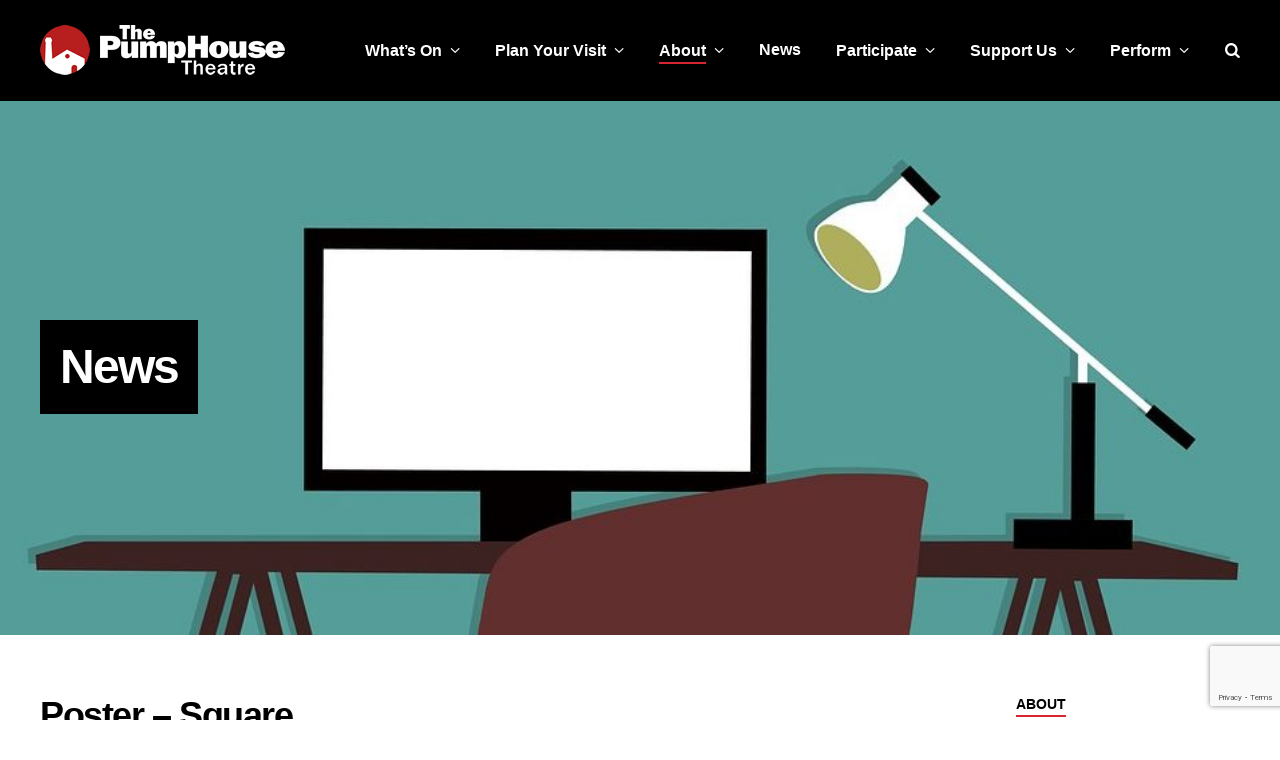

--- FILE ---
content_type: text/html; charset=UTF-8
request_url: https://pumphouse.co.nz/about/blog/2019/auckland-fringe-festival-comes-to-the-pumphouse/poster-square/
body_size: 13344
content:

<!DOCTYPE html>
<html lang="en-NZ">
<head>
	<meta charset="UTF-8">
	<meta name="viewport" content="initial-scale=1.0,width=device-width,shrink-to-fit=no" />
	<meta http-equiv="X-UA-Compatible" content="IE=edge" />
	<link rel="profile" href="http://gmpg.org/xfn/11" />
	<meta name='robots' content='index, follow, max-image-preview:large, max-snippet:-1, max-video-preview:-1' />
	<!-- Pixel Cat Facebook Pixel Code -->
	<script>
	!function(f,b,e,v,n,t,s){if(f.fbq)return;n=f.fbq=function(){n.callMethod?
	n.callMethod.apply(n,arguments):n.queue.push(arguments)};if(!f._fbq)f._fbq=n;
	n.push=n;n.loaded=!0;n.version='2.0';n.queue=[];t=b.createElement(e);t.async=!0;
	t.src=v;s=b.getElementsByTagName(e)[0];s.parentNode.insertBefore(t,s)}(window,
	document,'script','https://connect.facebook.net/en_US/fbevents.js' );
	fbq( 'init', '429949107366386' );	</script>
	<!-- DO NOT MODIFY -->
	<!-- End Facebook Pixel Code -->
	
	<!-- This site is optimized with the Yoast SEO plugin v26.7 - https://yoast.com/wordpress/plugins/seo/ -->
	<title>Poster - Square - The PumpHouse Theatre</title>
	<link rel="canonical" href="https://pumphouse.co.nz/about/blog/2019/auckland-fringe-festival-comes-to-the-pumphouse/poster-square/" />
	<meta property="og:locale" content="en_US" />
	<meta property="og:type" content="article" />
	<meta property="og:title" content="Poster - Square - The PumpHouse Theatre" />
	<meta property="og:url" content="https://pumphouse.co.nz/about/blog/2019/auckland-fringe-festival-comes-to-the-pumphouse/poster-square/" />
	<meta property="og:site_name" content="The PumpHouse Theatre" />
	<meta property="og:image" content="https://pumphouse.co.nz/about/blog/2019/auckland-fringe-festival-comes-to-the-pumphouse/poster-square" />
	<meta property="og:image:width" content="814" />
	<meta property="og:image:height" content="814" />
	<meta property="og:image:type" content="image/jpeg" />
	<meta name="twitter:card" content="summary_large_image" />
	<script type="application/ld+json" class="yoast-schema-graph">{"@context":"https://schema.org","@graph":[{"@type":"WebPage","@id":"https://pumphouse.co.nz/about/blog/2019/auckland-fringe-festival-comes-to-the-pumphouse/poster-square/","url":"https://pumphouse.co.nz/about/blog/2019/auckland-fringe-festival-comes-to-the-pumphouse/poster-square/","name":"Poster - Square - The PumpHouse Theatre","isPartOf":{"@id":"https://pumphouse.co.nz/#website"},"primaryImageOfPage":{"@id":"https://pumphouse.co.nz/about/blog/2019/auckland-fringe-festival-comes-to-the-pumphouse/poster-square/#primaryimage"},"image":{"@id":"https://pumphouse.co.nz/about/blog/2019/auckland-fringe-festival-comes-to-the-pumphouse/poster-square/#primaryimage"},"thumbnailUrl":"https://pumphouse.co.nz/wp-content/uploads/2019/01/Poster-Square.jpg","datePublished":"2019-01-29T21:05:18+00:00","breadcrumb":{"@id":"https://pumphouse.co.nz/about/blog/2019/auckland-fringe-festival-comes-to-the-pumphouse/poster-square/#breadcrumb"},"inLanguage":"en-NZ","potentialAction":[{"@type":"ReadAction","target":["https://pumphouse.co.nz/about/blog/2019/auckland-fringe-festival-comes-to-the-pumphouse/poster-square/"]}]},{"@type":"ImageObject","inLanguage":"en-NZ","@id":"https://pumphouse.co.nz/about/blog/2019/auckland-fringe-festival-comes-to-the-pumphouse/poster-square/#primaryimage","url":"https://pumphouse.co.nz/wp-content/uploads/2019/01/Poster-Square.jpg","contentUrl":"https://pumphouse.co.nz/wp-content/uploads/2019/01/Poster-Square.jpg","width":814,"height":814},{"@type":"BreadcrumbList","@id":"https://pumphouse.co.nz/about/blog/2019/auckland-fringe-festival-comes-to-the-pumphouse/poster-square/#breadcrumb","itemListElement":[{"@type":"ListItem","position":1,"name":"Home","item":"https://pumphouse.co.nz/"},{"@type":"ListItem","position":2,"name":"Auckland Fringe Festival comes to The PumpHouse","item":"https://pumphouse.co.nz/about/blog/2019/auckland-fringe-festival-comes-to-the-pumphouse/"},{"@type":"ListItem","position":3,"name":"Poster &#8211; Square"}]},{"@type":"WebSite","@id":"https://pumphouse.co.nz/#website","url":"https://pumphouse.co.nz/","name":"The PumpHouse Theatre","description":"","publisher":{"@id":"https://pumphouse.co.nz/#organization"},"potentialAction":[{"@type":"SearchAction","target":{"@type":"EntryPoint","urlTemplate":"https://pumphouse.co.nz/search/q={search_term_string}"},"query-input":{"@type":"PropertyValueSpecification","valueRequired":true,"valueName":"search_term_string"}}],"inLanguage":"en-NZ"},{"@type":"Organization","@id":"https://pumphouse.co.nz/#organization","name":"The PumpHouse Theatre","url":"https://pumphouse.co.nz/","logo":{"@type":"ImageObject","inLanguage":"en-NZ","@id":"https://pumphouse.co.nz/#/schema/logo/image/","url":"https://pumphouse.co.nz/wp-content/uploads/2018/03/logo-dark.png","contentUrl":"https://pumphouse.co.nz/wp-content/uploads/2018/03/logo-dark.png","width":245,"height":50,"caption":"The PumpHouse Theatre"},"image":{"@id":"https://pumphouse.co.nz/#/schema/logo/image/"}}]}</script>
	<!-- / Yoast SEO plugin. -->


<meta property="og:image" content="https://pumphouse.co.nz/wp-content/uploads/2018/03/Office-Blog-e1522017216496.jpg" />
<meta property="og:image:width" content="957" />
<meta property="og:image:height" content="400" />
<link rel='dns-prefetch' href='//www.google.com' />
<link rel='dns-prefetch' href='//stats.wp.com' />
<link rel="alternate" type="application/rss+xml" title="The PumpHouse Theatre &raquo; Feed" href="https://pumphouse.co.nz/feed/" />
<link rel="alternate" type="application/rss+xml" title="The PumpHouse Theatre &raquo; Comments Feed" href="https://pumphouse.co.nz/comments/feed/" />
<link rel="alternate" type="application/rss+xml" title="The PumpHouse Theatre &raquo; Poster &#8211; Square Comments Feed" href="https://pumphouse.co.nz/about/blog/2019/auckland-fringe-festival-comes-to-the-pumphouse/poster-square/feed/" />
<link rel="alternate" title="oEmbed (JSON)" type="application/json+oembed" href="https://pumphouse.co.nz/wp-json/oembed/1.0/embed?url=https%3A%2F%2Fpumphouse.co.nz%2Fabout%2Fblog%2F2019%2Fauckland-fringe-festival-comes-to-the-pumphouse%2Fposter-square%2F" />
<link rel="alternate" title="oEmbed (XML)" type="text/xml+oembed" href="https://pumphouse.co.nz/wp-json/oembed/1.0/embed?url=https%3A%2F%2Fpumphouse.co.nz%2Fabout%2Fblog%2F2019%2Fauckland-fringe-festival-comes-to-the-pumphouse%2Fposter-square%2F&#038;format=xml" />
<style id='wp-img-auto-sizes-contain-inline-css' type='text/css'>
img:is([sizes=auto i],[sizes^="auto," i]){contain-intrinsic-size:3000px 1500px}
/*# sourceURL=wp-img-auto-sizes-contain-inline-css */
</style>
<style id='wp-emoji-styles-inline-css' type='text/css'>

	img.wp-smiley, img.emoji {
		display: inline !important;
		border: none !important;
		box-shadow: none !important;
		height: 1em !important;
		width: 1em !important;
		margin: 0 0.07em !important;
		vertical-align: -0.1em !important;
		background: none !important;
		padding: 0 !important;
	}
/*# sourceURL=wp-emoji-styles-inline-css */
</style>
<style id='wp-block-library-inline-css' type='text/css'>
:root{--wp-block-synced-color:#7a00df;--wp-block-synced-color--rgb:122,0,223;--wp-bound-block-color:var(--wp-block-synced-color);--wp-editor-canvas-background:#ddd;--wp-admin-theme-color:#007cba;--wp-admin-theme-color--rgb:0,124,186;--wp-admin-theme-color-darker-10:#006ba1;--wp-admin-theme-color-darker-10--rgb:0,107,160.5;--wp-admin-theme-color-darker-20:#005a87;--wp-admin-theme-color-darker-20--rgb:0,90,135;--wp-admin-border-width-focus:2px}@media (min-resolution:192dpi){:root{--wp-admin-border-width-focus:1.5px}}.wp-element-button{cursor:pointer}:root .has-very-light-gray-background-color{background-color:#eee}:root .has-very-dark-gray-background-color{background-color:#313131}:root .has-very-light-gray-color{color:#eee}:root .has-very-dark-gray-color{color:#313131}:root .has-vivid-green-cyan-to-vivid-cyan-blue-gradient-background{background:linear-gradient(135deg,#00d084,#0693e3)}:root .has-purple-crush-gradient-background{background:linear-gradient(135deg,#34e2e4,#4721fb 50%,#ab1dfe)}:root .has-hazy-dawn-gradient-background{background:linear-gradient(135deg,#faaca8,#dad0ec)}:root .has-subdued-olive-gradient-background{background:linear-gradient(135deg,#fafae1,#67a671)}:root .has-atomic-cream-gradient-background{background:linear-gradient(135deg,#fdd79a,#004a59)}:root .has-nightshade-gradient-background{background:linear-gradient(135deg,#330968,#31cdcf)}:root .has-midnight-gradient-background{background:linear-gradient(135deg,#020381,#2874fc)}:root{--wp--preset--font-size--normal:16px;--wp--preset--font-size--huge:42px}.has-regular-font-size{font-size:1em}.has-larger-font-size{font-size:2.625em}.has-normal-font-size{font-size:var(--wp--preset--font-size--normal)}.has-huge-font-size{font-size:var(--wp--preset--font-size--huge)}.has-text-align-center{text-align:center}.has-text-align-left{text-align:left}.has-text-align-right{text-align:right}.has-fit-text{white-space:nowrap!important}#end-resizable-editor-section{display:none}.aligncenter{clear:both}.items-justified-left{justify-content:flex-start}.items-justified-center{justify-content:center}.items-justified-right{justify-content:flex-end}.items-justified-space-between{justify-content:space-between}.screen-reader-text{border:0;clip-path:inset(50%);height:1px;margin:-1px;overflow:hidden;padding:0;position:absolute;width:1px;word-wrap:normal!important}.screen-reader-text:focus{background-color:#ddd;clip-path:none;color:#444;display:block;font-size:1em;height:auto;left:5px;line-height:normal;padding:15px 23px 14px;text-decoration:none;top:5px;width:auto;z-index:100000}html :where(.has-border-color){border-style:solid}html :where([style*=border-top-color]){border-top-style:solid}html :where([style*=border-right-color]){border-right-style:solid}html :where([style*=border-bottom-color]){border-bottom-style:solid}html :where([style*=border-left-color]){border-left-style:solid}html :where([style*=border-width]){border-style:solid}html :where([style*=border-top-width]){border-top-style:solid}html :where([style*=border-right-width]){border-right-style:solid}html :where([style*=border-bottom-width]){border-bottom-style:solid}html :where([style*=border-left-width]){border-left-style:solid}html :where(img[class*=wp-image-]){height:auto;max-width:100%}:where(figure){margin:0 0 1em}html :where(.is-position-sticky){--wp-admin--admin-bar--position-offset:var(--wp-admin--admin-bar--height,0px)}@media screen and (max-width:600px){html :where(.is-position-sticky){--wp-admin--admin-bar--position-offset:0px}}

/*# sourceURL=wp-block-library-inline-css */
</style><style id='global-styles-inline-css' type='text/css'>
:root{--wp--preset--aspect-ratio--square: 1;--wp--preset--aspect-ratio--4-3: 4/3;--wp--preset--aspect-ratio--3-4: 3/4;--wp--preset--aspect-ratio--3-2: 3/2;--wp--preset--aspect-ratio--2-3: 2/3;--wp--preset--aspect-ratio--16-9: 16/9;--wp--preset--aspect-ratio--9-16: 9/16;--wp--preset--color--black: #000000;--wp--preset--color--cyan-bluish-gray: #abb8c3;--wp--preset--color--white: #ffffff;--wp--preset--color--pale-pink: #f78da7;--wp--preset--color--vivid-red: #cf2e2e;--wp--preset--color--luminous-vivid-orange: #ff6900;--wp--preset--color--luminous-vivid-amber: #fcb900;--wp--preset--color--light-green-cyan: #7bdcb5;--wp--preset--color--vivid-green-cyan: #00d084;--wp--preset--color--pale-cyan-blue: #8ed1fc;--wp--preset--color--vivid-cyan-blue: #0693e3;--wp--preset--color--vivid-purple: #9b51e0;--wp--preset--gradient--vivid-cyan-blue-to-vivid-purple: linear-gradient(135deg,rgb(6,147,227) 0%,rgb(155,81,224) 100%);--wp--preset--gradient--light-green-cyan-to-vivid-green-cyan: linear-gradient(135deg,rgb(122,220,180) 0%,rgb(0,208,130) 100%);--wp--preset--gradient--luminous-vivid-amber-to-luminous-vivid-orange: linear-gradient(135deg,rgb(252,185,0) 0%,rgb(255,105,0) 100%);--wp--preset--gradient--luminous-vivid-orange-to-vivid-red: linear-gradient(135deg,rgb(255,105,0) 0%,rgb(207,46,46) 100%);--wp--preset--gradient--very-light-gray-to-cyan-bluish-gray: linear-gradient(135deg,rgb(238,238,238) 0%,rgb(169,184,195) 100%);--wp--preset--gradient--cool-to-warm-spectrum: linear-gradient(135deg,rgb(74,234,220) 0%,rgb(151,120,209) 20%,rgb(207,42,186) 40%,rgb(238,44,130) 60%,rgb(251,105,98) 80%,rgb(254,248,76) 100%);--wp--preset--gradient--blush-light-purple: linear-gradient(135deg,rgb(255,206,236) 0%,rgb(152,150,240) 100%);--wp--preset--gradient--blush-bordeaux: linear-gradient(135deg,rgb(254,205,165) 0%,rgb(254,45,45) 50%,rgb(107,0,62) 100%);--wp--preset--gradient--luminous-dusk: linear-gradient(135deg,rgb(255,203,112) 0%,rgb(199,81,192) 50%,rgb(65,88,208) 100%);--wp--preset--gradient--pale-ocean: linear-gradient(135deg,rgb(255,245,203) 0%,rgb(182,227,212) 50%,rgb(51,167,181) 100%);--wp--preset--gradient--electric-grass: linear-gradient(135deg,rgb(202,248,128) 0%,rgb(113,206,126) 100%);--wp--preset--gradient--midnight: linear-gradient(135deg,rgb(2,3,129) 0%,rgb(40,116,252) 100%);--wp--preset--font-size--small: 13px;--wp--preset--font-size--medium: 20px;--wp--preset--font-size--large: 36px;--wp--preset--font-size--x-large: 42px;--wp--preset--spacing--20: 0.44rem;--wp--preset--spacing--30: 0.67rem;--wp--preset--spacing--40: 1rem;--wp--preset--spacing--50: 1.5rem;--wp--preset--spacing--60: 2.25rem;--wp--preset--spacing--70: 3.38rem;--wp--preset--spacing--80: 5.06rem;--wp--preset--shadow--natural: 6px 6px 9px rgba(0, 0, 0, 0.2);--wp--preset--shadow--deep: 12px 12px 50px rgba(0, 0, 0, 0.4);--wp--preset--shadow--sharp: 6px 6px 0px rgba(0, 0, 0, 0.2);--wp--preset--shadow--outlined: 6px 6px 0px -3px rgb(255, 255, 255), 6px 6px rgb(0, 0, 0);--wp--preset--shadow--crisp: 6px 6px 0px rgb(0, 0, 0);}:where(.is-layout-flex){gap: 0.5em;}:where(.is-layout-grid){gap: 0.5em;}body .is-layout-flex{display: flex;}.is-layout-flex{flex-wrap: wrap;align-items: center;}.is-layout-flex > :is(*, div){margin: 0;}body .is-layout-grid{display: grid;}.is-layout-grid > :is(*, div){margin: 0;}:where(.wp-block-columns.is-layout-flex){gap: 2em;}:where(.wp-block-columns.is-layout-grid){gap: 2em;}:where(.wp-block-post-template.is-layout-flex){gap: 1.25em;}:where(.wp-block-post-template.is-layout-grid){gap: 1.25em;}.has-black-color{color: var(--wp--preset--color--black) !important;}.has-cyan-bluish-gray-color{color: var(--wp--preset--color--cyan-bluish-gray) !important;}.has-white-color{color: var(--wp--preset--color--white) !important;}.has-pale-pink-color{color: var(--wp--preset--color--pale-pink) !important;}.has-vivid-red-color{color: var(--wp--preset--color--vivid-red) !important;}.has-luminous-vivid-orange-color{color: var(--wp--preset--color--luminous-vivid-orange) !important;}.has-luminous-vivid-amber-color{color: var(--wp--preset--color--luminous-vivid-amber) !important;}.has-light-green-cyan-color{color: var(--wp--preset--color--light-green-cyan) !important;}.has-vivid-green-cyan-color{color: var(--wp--preset--color--vivid-green-cyan) !important;}.has-pale-cyan-blue-color{color: var(--wp--preset--color--pale-cyan-blue) !important;}.has-vivid-cyan-blue-color{color: var(--wp--preset--color--vivid-cyan-blue) !important;}.has-vivid-purple-color{color: var(--wp--preset--color--vivid-purple) !important;}.has-black-background-color{background-color: var(--wp--preset--color--black) !important;}.has-cyan-bluish-gray-background-color{background-color: var(--wp--preset--color--cyan-bluish-gray) !important;}.has-white-background-color{background-color: var(--wp--preset--color--white) !important;}.has-pale-pink-background-color{background-color: var(--wp--preset--color--pale-pink) !important;}.has-vivid-red-background-color{background-color: var(--wp--preset--color--vivid-red) !important;}.has-luminous-vivid-orange-background-color{background-color: var(--wp--preset--color--luminous-vivid-orange) !important;}.has-luminous-vivid-amber-background-color{background-color: var(--wp--preset--color--luminous-vivid-amber) !important;}.has-light-green-cyan-background-color{background-color: var(--wp--preset--color--light-green-cyan) !important;}.has-vivid-green-cyan-background-color{background-color: var(--wp--preset--color--vivid-green-cyan) !important;}.has-pale-cyan-blue-background-color{background-color: var(--wp--preset--color--pale-cyan-blue) !important;}.has-vivid-cyan-blue-background-color{background-color: var(--wp--preset--color--vivid-cyan-blue) !important;}.has-vivid-purple-background-color{background-color: var(--wp--preset--color--vivid-purple) !important;}.has-black-border-color{border-color: var(--wp--preset--color--black) !important;}.has-cyan-bluish-gray-border-color{border-color: var(--wp--preset--color--cyan-bluish-gray) !important;}.has-white-border-color{border-color: var(--wp--preset--color--white) !important;}.has-pale-pink-border-color{border-color: var(--wp--preset--color--pale-pink) !important;}.has-vivid-red-border-color{border-color: var(--wp--preset--color--vivid-red) !important;}.has-luminous-vivid-orange-border-color{border-color: var(--wp--preset--color--luminous-vivid-orange) !important;}.has-luminous-vivid-amber-border-color{border-color: var(--wp--preset--color--luminous-vivid-amber) !important;}.has-light-green-cyan-border-color{border-color: var(--wp--preset--color--light-green-cyan) !important;}.has-vivid-green-cyan-border-color{border-color: var(--wp--preset--color--vivid-green-cyan) !important;}.has-pale-cyan-blue-border-color{border-color: var(--wp--preset--color--pale-cyan-blue) !important;}.has-vivid-cyan-blue-border-color{border-color: var(--wp--preset--color--vivid-cyan-blue) !important;}.has-vivid-purple-border-color{border-color: var(--wp--preset--color--vivid-purple) !important;}.has-vivid-cyan-blue-to-vivid-purple-gradient-background{background: var(--wp--preset--gradient--vivid-cyan-blue-to-vivid-purple) !important;}.has-light-green-cyan-to-vivid-green-cyan-gradient-background{background: var(--wp--preset--gradient--light-green-cyan-to-vivid-green-cyan) !important;}.has-luminous-vivid-amber-to-luminous-vivid-orange-gradient-background{background: var(--wp--preset--gradient--luminous-vivid-amber-to-luminous-vivid-orange) !important;}.has-luminous-vivid-orange-to-vivid-red-gradient-background{background: var(--wp--preset--gradient--luminous-vivid-orange-to-vivid-red) !important;}.has-very-light-gray-to-cyan-bluish-gray-gradient-background{background: var(--wp--preset--gradient--very-light-gray-to-cyan-bluish-gray) !important;}.has-cool-to-warm-spectrum-gradient-background{background: var(--wp--preset--gradient--cool-to-warm-spectrum) !important;}.has-blush-light-purple-gradient-background{background: var(--wp--preset--gradient--blush-light-purple) !important;}.has-blush-bordeaux-gradient-background{background: var(--wp--preset--gradient--blush-bordeaux) !important;}.has-luminous-dusk-gradient-background{background: var(--wp--preset--gradient--luminous-dusk) !important;}.has-pale-ocean-gradient-background{background: var(--wp--preset--gradient--pale-ocean) !important;}.has-electric-grass-gradient-background{background: var(--wp--preset--gradient--electric-grass) !important;}.has-midnight-gradient-background{background: var(--wp--preset--gradient--midnight) !important;}.has-small-font-size{font-size: var(--wp--preset--font-size--small) !important;}.has-medium-font-size{font-size: var(--wp--preset--font-size--medium) !important;}.has-large-font-size{font-size: var(--wp--preset--font-size--large) !important;}.has-x-large-font-size{font-size: var(--wp--preset--font-size--x-large) !important;}
/*# sourceURL=global-styles-inline-css */
</style>

<style id='classic-theme-styles-inline-css' type='text/css'>
/*! This file is auto-generated */
.wp-block-button__link{color:#fff;background-color:#32373c;border-radius:9999px;box-shadow:none;text-decoration:none;padding:calc(.667em + 2px) calc(1.333em + 2px);font-size:1.125em}.wp-block-file__button{background:#32373c;color:#fff;text-decoration:none}
/*# sourceURL=/wp-includes/css/classic-themes.min.css */
</style>
<link rel='stylesheet' id='simple-spoiler-style-css' href='https://pumphouse.co.nz/wp-content/plugins/simple-spoiler/css/simple-spoiler.min.css?ver=1.5' type='text/css' media='all' />
<link rel='stylesheet' id='mimetypes-link-icons-css' href='https://pumphouse.co.nz/wp-content/plugins/mimetypes-link-icons/css/style.php?cssvars=bXRsaV9oZWlnaHQ9MjQmbXRsaV9pbWFnZV90eXBlPXBuZyZtdGxpX2xlZnRvcnJpZ2h0PWxlZnQmYWN0aXZlX3R5cGVzPWRvY3h8cGRmfHhsc3x4bHN4fHppcA%3D&#038;ver=3.0' type='text/css' media='all' />
<link rel='stylesheet' id='lightgallery-css' href='https://pumphouse.co.nz/wp-content/themes/pumphouse/lightgallery/css/lightgallery.css?ver=1.2.19' type='text/css' media='all' />
<link rel='stylesheet' id='pumphouse-style-css' href='https://pumphouse.co.nz/wp-content/themes/pumphouse/style.css?ver=1674698422' type='text/css' media='all' />
<script type="text/javascript" src="https://pumphouse.co.nz/wp-includes/js/jquery/jquery.min.js?ver=3.7.1" id="jquery-core-js"></script>
<script type="text/javascript" src="https://pumphouse.co.nz/wp-includes/js/jquery/jquery-migrate.min.js?ver=3.4.1" id="jquery-migrate-js"></script>
<script type="text/javascript" src="https://pumphouse.co.nz/wp-content/themes/pumphouse/jquery.fitvids.min.js?ver=1.1" id="fitvids-js"></script>
<script type="text/javascript" src="https://pumphouse.co.nz/wp-content/themes/pumphouse/picturefill.min.js?ver=3.0.2" id="picturefill-js"></script>
<script type="text/javascript" src="https://pumphouse.co.nz/wp-content/themes/pumphouse/js.cookie.min.js?ver=2.1.0" id="js-cookie-js"></script>
<script type="text/javascript" src="https://pumphouse.co.nz/wp-content/themes/pumphouse/jquery.rwdImageMaps.min.js?ver=1.5" id="rwdImageMaps-js"></script>
<script type="text/javascript" src="https://pumphouse.co.nz/wp-content/themes/pumphouse/jscript.js?ver=1674698422" id="pumphouse-jscript-js"></script>
<script type="text/javascript" src="https://pumphouse.co.nz/wp-content/themes/pumphouse/lightgallery/js/lightgallery.min.js?ver=1.2.19" id="lightgallery-js"></script>
<link rel="https://api.w.org/" href="https://pumphouse.co.nz/wp-json/" /><link rel="alternate" title="JSON" type="application/json" href="https://pumphouse.co.nz/wp-json/wp/v2/media/4979" /><link rel="EditURI" type="application/rsd+xml" title="RSD" href="https://pumphouse.co.nz/xmlrpc.php?rsd" />
<meta name="generator" content="WordPress 6.9" />
<link rel='shortlink' href='https://pumphouse.co.nz/?p=4979' />
<meta name="facebook-domain-verification" content="5c4h1a1rpegnh9r342n2l6zhaaoyyl" /><style type="text/css">
		.spoiler-head {
			background: #f1f1f1;
			border: 1px solid #dddddd;
		}
		.spoiler-body {
			background: #fbfbfb;
			border-width: 0 1px 1px 1px;
			border-style: solid;
			border-color: #dddddd;
		}
	</style>	<style>img#wpstats{display:none}</style>
			<script>document.createElement("picture");</script>
	<link rel="icon" href="https://pumphouse.co.nz/wp-content/uploads/2018/03/cropped-LOGOFINAL-01-32x32.png" sizes="32x32" />
<link rel="icon" href="https://pumphouse.co.nz/wp-content/uploads/2018/03/cropped-LOGOFINAL-01-192x192.png" sizes="192x192" />
<link rel="apple-touch-icon" href="https://pumphouse.co.nz/wp-content/uploads/2018/03/cropped-LOGOFINAL-01-180x180.png" />
<meta name="msapplication-TileImage" content="https://pumphouse.co.nz/wp-content/uploads/2018/03/cropped-LOGOFINAL-01-270x270.png" />
	<!-- MailerLite Universal -->
	<script>
	(function(m,a,i,l,e,r){ m['MailerLiteObject']=e;function f(){
	var c={ a:arguments,q:[]};var r=this.push(c);return "number"!=typeof r?r:f.bind(c.q);}
	f.q=f.q||[];m[e]=m[e]||f.bind(f.q);m[e].q=m[e].q||f.q;r=a.createElement(i);
	var _=a.getElementsByTagName(i)[0];r.async=1;r.src=l+'?v'+(~~(new Date().getTime()/1000000));
	_.parentNode.insertBefore(r,_);})(window, document, 'script', 'https://static.mailerlite.com/js/universal.js', 'ml');

	var ml_account = ml('accounts', '1670880', 'g0a5h0k5l0', 'load');
	</script>
	<!-- End MailerLite Universal -->
</head>
<body class="">
<div id="fullwrap">
	<header id="header">
	<div class="container clearfix">
		<div id="logo" itemscope itemtype="http://schema.org/Organization" itemref="footer"><a itemprop="url" href="https://pumphouse.co.nz"><img itemprop="logo" src="https://pumphouse.co.nz/wp-content/themes/pumphouse/images/logo2018.png" srcset="https://pumphouse.co.nz/wp-content/themes/pumphouse/images/logo2018@2x.png 2x" width="245" height="50" alt="The PumpHouse Theatre" /></a></div>
		<nav id="menu">
			<button id="togglemenu"><span>Menu</span></button>
			<button id="togglesearch"><span class="screen-reader-text">Search</span></button>
			<ul id="menu-main-menu" class="menu"><li id="menu-item-94" class="menu-item menu-item-type-post_type menu-item-object-page menu-item-has-children menu-item-94"><a href="https://pumphouse.co.nz/whats-on/"><span>What’s On</span></a><ul class="sub-menu"><li id="menu-item-6946" class="menu-item menu-item-type-post_type menu-item-object-page menu-item-6946"><a href="https://pumphouse.co.nz/whats-on/creative-talks/"><span>Creative Talks</span></a></li><li id="menu-item-6945" class="menu-item menu-item-type-post_type menu-item-object-page menu-item-6945"><a href="https://pumphouse.co.nz/whats-on/monologue-collab-series/"><span>The PumpHouse Monologue Collab Series</span></a></li><li id="menu-item-138" class="menu-item menu-item-type-post_type menu-item-object-page menu-item-138"><a href="https://pumphouse.co.nz/whats-on/past-shows/"><span>Past Shows</span></a></li></ul></li><li id="menu-item-84" class="menu-item menu-item-type-post_type menu-item-object-page menu-item-has-children menu-item-84"><a href="https://pumphouse.co.nz/visit/"><span>Plan Your Visit</span></a><ul class="sub-menu"><li id="menu-item-263" class="menu-item menu-item-type-post_type menu-item-object-page menu-item-263"><a href="https://pumphouse.co.nz/visit/how-to-book/"><span>How to Book</span></a></li><li id="menu-item-86" class="menu-item menu-item-type-post_type menu-item-object-page menu-item-86"><a href="https://pumphouse.co.nz/visit/contact/"><span>Contact Us</span></a></li><li id="menu-item-85" class="menu-item menu-item-type-post_type menu-item-object-page menu-item-85"><a href="https://pumphouse.co.nz/visit/accessibility/"><span>Accessibility</span></a></li><li id="menu-item-88" class="menu-item menu-item-type-post_type menu-item-object-page menu-item-88"><a href="https://pumphouse.co.nz/visit/find/"><span>How to Find Us</span></a></li><li id="menu-item-89" class="menu-item menu-item-type-post_type menu-item-object-page menu-item-89"><a href="https://pumphouse.co.nz/visit/parking/"><span>Parking</span></a></li><li id="menu-item-262" class="menu-item menu-item-type-post_type menu-item-object-page menu-item-262"><a href="https://pumphouse.co.nz/visit/where-to-sit/"><span>Where to Sit</span></a></li><li id="menu-item-125" class="menu-item menu-item-type-post_type menu-item-object-page menu-item-125"><a href="https://pumphouse.co.nz/whats-on/children/book-school-group/"><span>Book a School Group</span></a></li><li id="menu-item-87" class="menu-item menu-item-type-post_type menu-item-object-page menu-item-87"><a href="https://pumphouse.co.nz/visit/french-rendez-vous-cafe-satellite-bar/"><span>French Rendez-vous Café</span></a></li></ul></li><li id="menu-item-66" class="menu-item menu-item-type-post_type menu-item-object-page menu-item-has-children menu-item-66 current-menu-ancestor"><a href="https://pumphouse.co.nz/about/"><span>About</span></a><ul class="sub-menu"><li id="menu-item-69" class="menu-item menu-item-type-post_type menu-item-object-page menu-item-69"><a href="https://pumphouse.co.nz/about/history/"><span>Our History</span></a></li><li id="menu-item-4614" class="menu-item menu-item-type-post_type menu-item-object-page menu-item-4614"><a href="https://pumphouse.co.nz/about/our-ghost/"><span>Our Ghost</span></a></li><li id="menu-item-3341" class="menu-item menu-item-type-post_type menu-item-object-page menu-item-3341"><a href="https://pumphouse.co.nz/about/our-people/"><span>Our People</span></a></li><li id="menu-item-3419" class="menu-item menu-item-type-post_type menu-item-object-page menu-item-3419"><a href="https://pumphouse.co.nz/about/vacancies/"><span>Vacancies</span></a></li><li id="menu-item-293" class="menu-item menu-item-type-post_type menu-item-object-page menu-item-293"><a href="https://pumphouse.co.nz/about/faq/"><span>FAQs</span></a></li><li id="menu-item-126" class="menu-item menu-item-type-post_type menu-item-object-page menu-item-has-children menu-item-126"><a href="https://pumphouse.co.nz/whats-on/children/"><span>Children’s Theatre</span></a><ul class="sub-menu"><li id="menu-item-132" class="menu-item menu-item-type-post_type menu-item-object-page menu-item-132"><a href="https://pumphouse.co.nz/whats-on/children/tim-bray-theatre-company/"><span>Tim Bray Theatre Company</span></a></li><li id="menu-item-127" class="menu-item menu-item-type-post_type menu-item-object-page menu-item-127"><a href="https://pumphouse.co.nz/whats-on/children/holiday-programmes/"><span>Holiday Programmes</span></a></li><li id="menu-item-131" class="menu-item menu-item-type-post_type menu-item-object-page menu-item-131"><a href="https://pumphouse.co.nz/whats-on/children/tiger-talk/"><span>Tiger Talk</span></a></li></ul></li></ul></li><li id="menu-item-67" class="menu-item menu-item-type-post_type menu-item-object-page current_page_parent menu-item-67"><a href="https://pumphouse.co.nz/news/"><span>News</span></a></li><li id="menu-item-133" class="menu-item menu-item-type-post_type menu-item-object-page menu-item-has-children menu-item-133"><a href="https://pumphouse.co.nz/whats-on/participate/"><span>Participate</span></a><ul class="sub-menu"><li id="menu-item-4481" class="menu-item menu-item-type-post_type menu-item-object-page menu-item-4481"><a href="https://pumphouse.co.nz/whats-on/participate/your-mental-health/"><span>Your Mental Health</span></a></li><li id="menu-item-134" class="menu-item menu-item-type-post_type menu-item-object-page menu-item-134"><a href="https://pumphouse.co.nz/whats-on/participate/theatre-workshops/"><span>Education and Workshops</span></a></li><li id="menu-item-136" class="menu-item menu-item-type-post_type menu-item-object-page menu-item-136"><a href="https://pumphouse.co.nz/whats-on/participate/volunteer/"><span>Volunteer at The PumpHouse</span></a></li><li id="menu-item-135" class="menu-item menu-item-type-post_type menu-item-object-page menu-item-135"><a href="https://pumphouse.co.nz/whats-on/participate/theatre-companies/"><span>Join a Theatre Company</span></a></li><li id="menu-item-1545" class="menu-item menu-item-type-post_type menu-item-object-page menu-item-1545"><a href="https://pumphouse.co.nz/join-our-choir/"><span>Join our Christmas Community Choir</span></a></li></ul></li><li id="menu-item-92" class="menu-item menu-item-type-post_type menu-item-object-page menu-item-has-children menu-item-92"><a href="https://pumphouse.co.nz/support/"><span>Support Us</span></a><ul class="sub-menu"><li id="menu-item-437" class="menu-item menu-item-type-post_type menu-item-object-page menu-item-437"><a href="https://pumphouse.co.nz/support/join/"><span>Join Friends of The PumpHouse</span></a></li><li id="menu-item-438" class="menu-item menu-item-type-post_type menu-item-object-page menu-item-438"><a href="https://pumphouse.co.nz/support/donate-now/"><span>Donate Now</span></a></li><li id="menu-item-91" class="menu-item menu-item-type-post_type menu-item-object-page menu-item-91"><a href="https://pumphouse.co.nz/support/projects/"><span>Fundraising Projects</span></a></li><li id="menu-item-93" class="menu-item menu-item-type-post_type menu-item-object-page menu-item-93"><a href="https://pumphouse.co.nz/support/funders-partners/"><span>Funders and Partners</span></a></li></ul></li><li id="menu-item-72" class="menu-item menu-item-type-post_type menu-item-object-page menu-item-has-children menu-item-72"><a href="https://pumphouse.co.nz/perform/"><span>Perform</span></a><ul class="sub-menu"><li id="menu-item-77" class="menu-item menu-item-type-post_type menu-item-object-page menu-item-has-children menu-item-77"><a href="https://pumphouse.co.nz/perform/venue-hire/"><span>Venue Hire</span></a><ul class="sub-menu"><li id="menu-item-81" class="menu-item menu-item-type-post_type menu-item-object-page menu-item-81"><a href="https://pumphouse.co.nz/perform/venue-hire/genevieve-becroft-auditorium/"><span>Genevieve Becroft Auditorium</span></a></li><li id="menu-item-78" class="menu-item menu-item-type-post_type menu-item-object-page menu-item-78"><a href="https://pumphouse.co.nz/perform/venue-hire/outdoor-amphitheatre/"><span>Outdoor Amphitheatre</span></a></li><li id="menu-item-79" class="menu-item menu-item-type-post_type menu-item-object-page menu-item-79"><a href="https://pumphouse.co.nz/perform/venue-hire/coal-bunker-studio/"><span>Coal Bunker Studio</span></a></li></ul></li><li id="menu-item-76" class="menu-item menu-item-type-post_type menu-item-object-page menu-item-76"><a href="https://pumphouse.co.nz/?page_id=49"><span>Ticketing and Marketing</span></a></li><li id="menu-item-74" class="menu-item menu-item-type-post_type menu-item-object-page menu-item-74"><a href="https://pumphouse.co.nz/perform/funding/"><span>How to Find Funding</span></a></li><li id="menu-item-75" class="menu-item menu-item-type-post_type menu-item-object-page menu-item-has-children menu-item-75"><a href="https://pumphouse.co.nz/perform/producers/"><span>Information for Hirers</span></a><ul class="sub-menu"><li id="menu-item-83" class="menu-item menu-item-type-post_type menu-item-object-page menu-item-83"><a href="https://pumphouse.co.nz/perform/producers/venue-information/"><span>Venue Information</span></a></li><li id="menu-item-2614" class="menu-item menu-item-type-post_type menu-item-object-page menu-item-2614"><a href="https://pumphouse.co.nz/perform/producers/what-we-need-from-you/pre-production-information/"><span>Pre-Production Information</span></a></li><li id="menu-item-73" class="menu-item menu-item-type-post_type menu-item-object-page menu-item-73"><a href="https://pumphouse.co.nz/perform/health-safety/"><span>Health &#038; Safety</span></a></li><li id="menu-item-2611" class="menu-item menu-item-type-post_type menu-item-object-page menu-item-2611"><a href="https://pumphouse.co.nz/perform/health-safety/report-incident-accident/"><span>Report an Incident or Accident</span></a></li></ul></li></ul></li>
</ul>		</nav>
		<div id="search">
		<div class="container">
			<form class="searchform" method="get" action="https://pumphouse.co.nz/search/">
	<div class="inputs">
		<div class="input"><input name="q" type="text" /></div>
		<button type="submit"><span class="screen-reader-text">Search</span></button>
	</div>
</form>
		</div>
		</div>
	</div>
	</header>
	<div id="body">
<div class="banner banner-plain">
		<div class="banner-image" style="height:0;padding-bottom:41.797283176594%;">
		<img width="957" height="400" src="https://pumphouse.co.nz/wp-content/uploads/2018/03/Office-Blog-e1522017216496.jpg" class="attachment-banner size-banner" alt="news" sizes="100vw" decoding="async" fetchpriority="high" srcset="https://pumphouse.co.nz/wp-content/uploads/2018/03/Office-Blog-e1522017216496.jpg 957w, https://pumphouse.co.nz/wp-content/uploads/2018/03/Office-Blog-e1522017216496-712x298.jpg 712w, https://pumphouse.co.nz/wp-content/uploads/2018/03/Office-Blog-e1522017216496-768x321.jpg 768w, https://pumphouse.co.nz/wp-content/uploads/2018/03/Office-Blog-e1522017216496-956x400.jpg 956w, https://pumphouse.co.nz/wp-content/uploads/2018/03/Office-Blog-e1522017216496-191x80.jpg 191w, https://pumphouse.co.nz/wp-content/uploads/2018/03/Office-Blog-e1522017216496-383x160.jpg 383w" />	</div>
	<div class="banner-overlay">
	<div class="banner-overlay-a">
	<div class="banner-overlay-b">
	<div class="container">
		<h1 class="pagetitle">News</h1>
	</div>
	</div>
	</div>
	</div>
</div>

<div class="bodysection">
<div class="container">
	<div id="cols" class="clearfix">
		<main id="main">
		<div id="main-a" class="nobot">
			
			<article class="post firstpost">
				<header class="post-header">
										<h1 class="title">Poster &#8211; Square</h1>
										<div class="postmeta">By James Bell on 30 January 2019</div>
									</header>
				<div class="content clearfix notop nobot">
					<p class="attachment"><a href='https://pumphouse.co.nz/wp-content/uploads/2019/01/Poster-Square.jpg'><img decoding="async" width="712" height="712" src="https://pumphouse.co.nz/wp-content/uploads/2019/01/Poster-Square-712x712.jpg" class="attachment-medium size-medium" alt="" srcset="https://pumphouse.co.nz/wp-content/uploads/2019/01/Poster-Square-712x712.jpg 712w, https://pumphouse.co.nz/wp-content/uploads/2019/01/Poster-Square-150x150.jpg 150w, https://pumphouse.co.nz/wp-content/uploads/2019/01/Poster-Square-768x768.jpg 768w, https://pumphouse.co.nz/wp-content/uploads/2019/01/Poster-Square-80x80.jpg 80w, https://pumphouse.co.nz/wp-content/uploads/2019/01/Poster-Square-160x160.jpg 160w, https://pumphouse.co.nz/wp-content/uploads/2019/01/Poster-Square.jpg 814w" sizes="(max-width: 732px) calc(100vw - 20px), 712px" /></a></p>
				</div>
			</article>

			
							<div class="navigation navigation-blog clearfix">
					<div class="navleft"><a class="btn btn-black" href="https://pumphouse.co.nz/about/blog/2019/auckland-fringe-festival-comes-to-the-pumphouse/" rel="prev">&laquo; Previous<span class="hidenarrow"> Post</span></a></div>
					<div class="navright"></div>
				</div>
				
			
					</div>
		</main>

		<aside id="sidebar">
		<nav id="sidemenu" class="nobot">
		<h2 class="menu-item menu-item-type-post_type menu-item-object-page menu-item-has-children menu-item-66 current-menu-ancestor"><a href="https://pumphouse.co.nz/about/"><span>About</span></a></h2><ul class="sub-menu"><li class="menu-item menu-item-type-post_type menu-item-object-page menu-item-69"><a href="https://pumphouse.co.nz/about/history/">Our History</a></li><li class="menu-item menu-item-type-post_type menu-item-object-page menu-item-4614"><a href="https://pumphouse.co.nz/about/our-ghost/">Our Ghost</a></li><li class="menu-item menu-item-type-post_type menu-item-object-page menu-item-3341"><a href="https://pumphouse.co.nz/about/our-people/">Our People</a></li><li class="menu-item menu-item-type-post_type menu-item-object-page menu-item-3419"><a href="https://pumphouse.co.nz/about/vacancies/">Vacancies</a></li><li class="menu-item menu-item-type-post_type menu-item-object-page menu-item-293"><a href="https://pumphouse.co.nz/about/faq/">FAQs</a></li><li class="menu-item menu-item-type-post_type menu-item-object-page menu-item-has-children menu-item-126"><a href="https://pumphouse.co.nz/whats-on/children/">Children’s Theatre</a><ul class="sub-menu"><li class="menu-item menu-item-type-post_type menu-item-object-page menu-item-132"><a href="https://pumphouse.co.nz/whats-on/children/tim-bray-theatre-company/">Tim Bray Theatre Company</a></li><li class="menu-item menu-item-type-post_type menu-item-object-page menu-item-127"><a href="https://pumphouse.co.nz/whats-on/children/holiday-programmes/">Holiday Programmes</a></li><li class="menu-item menu-item-type-post_type menu-item-object-page menu-item-131"><a href="https://pumphouse.co.nz/whats-on/children/tiger-talk/">Tiger Talk</a></li></ul></li></ul>
	</nav>
</aside>
	</div>
</div>
</div>

<div class="subscribebar subscribebar-grey">
<div class="container">
	<div class="subscribebar-wrap">
		<h2>Sign up today for regular updates, special offers and the chance to win free tickets.</h2><!--
		--><p><a class="btn" href="#subscribepopup">Sign up</a></p>
	</div>
</div>
</div>

	</div>
	<footer id="footer">
	<div class="container">
		<div class="threecols">
		<div class="threecols-a">
			<div class="col">
			<div class="col-a notop nobot">
				<p><strong itemprop="name">The PumpHouse Theatre</strong><br />
<span itemscope itemtype="http://schema.org/PostalAddress" itemprop="location"><span itemprop="streetAddress">Killarney Park (off Manurere Avenue)</span><br />
<span itemprop="addressLocality">Takapuna</span></span></p>
<p><a class="underline maplink" href="https://pumphouse.co.nz/visit/find/">Getting here</a></p>
			</div>
			</div><!--
			--><div class="col">
			<div class="col-a notop nobot">
				<p><span itemprop="contactPoint" itemscope itemtype="http://schema.org/ContactPoint"><strong>Box Office:</strong> <a itemprop="telephone" href="tel:+6494898360" content="+6494898360"><span class="prefernobreak">09 489 8360</span></a><meta itemprop="contactType" content="sales" /></span><br />
<span itemprop="contactPoint" itemscope itemtype="http://schema.org/ContactPoint"><strong>Administration:</strong> <a itemprop="telephone" href="tel:+6494862386" content="+6494862386"><span class="prefernobreak">09 486 2386</span></a><meta itemprop="contactType" content="customer service" /></span></p>
<p><a itemprop="email" href="mailto:info@pumphouse.co.nz">info@pumphouse.co.nz</a></p>
<p><span itemscope itemtype="http://schema.org/PostalAddress" itemprop="address"><span class="prefernobreak">PO Box <span itemprop="postOfficeBoxNumber">331137</span>,</span> <span class="prefernobreak"><span itemprop="addressLocality">Takapuna</span> <span itemprop="postalCode">0740</span></span></span></p>
			</div>
			</div><!--
			--><div class="col">
			<div class="col-a notop nobot">
						<div class="socialicons">
			<ul id="menu-social-links" class="menu"><li id="menu-item-424" class="menu-item menu-item-type-custom menu-item-object-custom menu-item-424"><a href="https://www.facebook.com/thepumphouse/" itemprop="sameAs"><span class="screen-reader-text">Facebook</span></a></li><li id="menu-item-425" class="menu-item menu-item-type-custom menu-item-object-custom menu-item-425"><a href="https://twitter.com/thepumphouse" itemprop="sameAs"><span class="screen-reader-text">Twitter</span></a></li><li id="menu-item-426" class="menu-item menu-item-type-custom menu-item-object-custom menu-item-426"><a href="https://www.instagram.com/thepumphousetheatre/" itemprop="sameAs"><span class="screen-reader-text">Instagram</span></a></li><li id="menu-item-427" class="menu-item menu-item-type-custom menu-item-object-custom menu-item-427"><a href="https://www.youtube.com/channel/UCP7Zmcyzt4uKFsV2P6I1_0A" itemprop="sameAs"><span class="screen-reader-text">YouTube</span></a></li>
</ul>		</div>
		
<p><a class="underline" href="#subscribepopup">Get our newsletter</a></p>
			</div>
			</div>
		</div>
		</div>

		
		<div class="supported">
			<h2>Supported by</h2>

			<div class="photogrid">
				<ul>
					<li><div class="li-a"><img width="166" height="60" src="https://pumphouse.co.nz/wp-content/uploads/2016/07/devonport-takapuna-local-board-gs-166x60.png" class="attachment-166x60-nocrop size-166x60-nocrop" alt="" decoding="async" loading="lazy" srcset="https://pumphouse.co.nz/wp-content/uploads/2016/07/devonport-takapuna-local-board-gs-166x60.png 166w, https://pumphouse.co.nz/wp-content/uploads/2016/07/devonport-takapuna-local-board-gs-221x80.png 221w, https://pumphouse.co.nz/wp-content/uploads/2016/07/devonport-takapuna-local-board-gs.png 332w" sizes="auto, (max-width: 186px) calc(100vw - 20px), 166px" /></div></li><li><div class="li-a"><img width="166" height="60" src="https://pumphouse.co.nz/wp-content/uploads/2016/07/foundation-north-gs-166x60.png" class="attachment-166x60-nocrop size-166x60-nocrop" alt="" decoding="async" loading="lazy" srcset="https://pumphouse.co.nz/wp-content/uploads/2016/07/foundation-north-gs-166x60.png 166w, https://pumphouse.co.nz/wp-content/uploads/2016/07/foundation-north-gs-221x80.png 221w, https://pumphouse.co.nz/wp-content/uploads/2016/07/foundation-north-gs.png 332w" sizes="auto, (max-width: 186px) calc(100vw - 20px), 166px" /></div></li><li><div class="li-a"><img width="166" height="60" src="https://pumphouse.co.nz/wp-content/uploads/2016/07/pub-charity-gs-166x60.png" class="attachment-166x60-nocrop size-166x60-nocrop" alt="" decoding="async" loading="lazy" srcset="https://pumphouse.co.nz/wp-content/uploads/2016/07/pub-charity-gs-166x60.png 166w, https://pumphouse.co.nz/wp-content/uploads/2016/07/pub-charity-gs-221x80.png 221w, https://pumphouse.co.nz/wp-content/uploads/2016/07/pub-charity-gs.png 332w" sizes="auto, (max-width: 186px) calc(100vw - 20px), 166px" /></div></li><li><div class="li-a"><img width="166" height="60" src="https://pumphouse.co.nz/wp-content/uploads/2016/07/the-lion-foundation-gs-166x60.png" class="attachment-166x60-nocrop size-166x60-nocrop" alt="" decoding="async" loading="lazy" srcset="https://pumphouse.co.nz/wp-content/uploads/2016/07/the-lion-foundation-gs-166x60.png 166w, https://pumphouse.co.nz/wp-content/uploads/2016/07/the-lion-foundation-gs-221x80.png 221w, https://pumphouse.co.nz/wp-content/uploads/2016/07/the-lion-foundation-gs.png 332w" sizes="auto, (max-width: 186px) calc(100vw - 20px), 166px" /></div></li>				</ul>
			</div>
		</div>

		
		<div class="ftmenu">
			<ul id="menu-footer-menu" class="menu"><li>&copy; 2026 The PumpHouse Theatre</li><li id="menu-item-378" class="menu-item menu-item-type-post_type menu-item-object-page menu-item-378"><a href="https://pumphouse.co.nz/terms/">Terms and Conditions</a></li><li id="menu-item-377" class="menu-item menu-item-type-post_type menu-item-object-page menu-item-377"><a href="https://pumphouse.co.nz/privacy-policy/">Privacy</a></li><li id="menu-item-379" class="menu-item menu-item-type-custom menu-item-object-custom menu-item-379"><a href="http://www.cre8d-design.com">Design by cre8d</a></li>
</ul>		</div>

	</div>
	</footer>
</div>
<div class="subscribepopup-1"></div>
<div class="subscribepopup-2">
	<button class="close"><span class="screen-reader-text">Close</span></button>
	<div class="ml-form-embed"
  data-account="1670880:g0a5h0k5l0"
  data-form="1527382:s8m2p5">
</div></div>
<script type="speculationrules">
{"prefetch":[{"source":"document","where":{"and":[{"href_matches":"/*"},{"not":{"href_matches":["/wp-*.php","/wp-admin/*","/wp-content/uploads/*","/wp-content/*","/wp-content/plugins/*","/wp-content/themes/pumphouse/*","/*\\?(.+)"]}},{"not":{"selector_matches":"a[rel~=\"nofollow\"]"}},{"not":{"selector_matches":".no-prefetch, .no-prefetch a"}}]},"eagerness":"conservative"}]}
</script>
<script type="text/javascript" src="https://pumphouse.co.nz/wp-content/plugins/simple-spoiler/js/simple-spoiler.min.js?ver=1.5" id="simple-spoiler-script-js"></script>
<script type="text/javascript" id="mimetypes-link-icons-js-extra">
/* <![CDATA[ */
var i18n_mtli = {"hidethings":"1","enable_async":"","enable_async_debug":"","avoid_selector":".wp-caption"};
//# sourceURL=mimetypes-link-icons-js-extra
/* ]]> */
</script>
<script type="text/javascript" src="https://pumphouse.co.nz/wp-content/plugins/mimetypes-link-icons/js/mtli-str-replace.min.js?ver=3.1.0" id="mimetypes-link-icons-js"></script>
<script type="text/javascript" id="gforms_recaptcha_recaptcha-js-extra">
/* <![CDATA[ */
var gforms_recaptcha_recaptcha_strings = {"nonce":"741791388b","disconnect":"Disconnecting","change_connection_type":"Resetting","spinner":"https://pumphouse.co.nz/wp-content/plugins/gravityforms/images/spinner.svg","connection_type":"classic","disable_badge":"","change_connection_type_title":"Change Connection Type","change_connection_type_message":"Changing the connection type will delete your current settings.  Do you want to proceed?","disconnect_title":"Disconnect","disconnect_message":"Disconnecting from reCAPTCHA will delete your current settings.  Do you want to proceed?","site_key":"6Lf5gjcrAAAAAK6I8i-FslTtFT5dXT8gTHG-1tLW"};
//# sourceURL=gforms_recaptcha_recaptcha-js-extra
/* ]]> */
</script>
<script type="text/javascript" src="https://www.google.com/recaptcha/api.js?render=6Lf5gjcrAAAAAK6I8i-FslTtFT5dXT8gTHG-1tLW&amp;ver=2.1.0" id="gforms_recaptcha_recaptcha-js" defer="defer" data-wp-strategy="defer"></script>
<script type="text/javascript" src="https://pumphouse.co.nz/wp-content/plugins/gravityformsrecaptcha/js/frontend.min.js?ver=2.1.0" id="gforms_recaptcha_frontend-js" defer="defer" data-wp-strategy="defer"></script>
<script type="text/javascript" id="jetpack-stats-js-before">
/* <![CDATA[ */
_stq = window._stq || [];
_stq.push([ "view", {"v":"ext","blog":"114892625","post":"4979","tz":"13","srv":"pumphouse.co.nz","j":"1:15.4"} ]);
_stq.push([ "clickTrackerInit", "114892625", "4979" ]);
//# sourceURL=jetpack-stats-js-before
/* ]]> */
</script>
<script type="text/javascript" src="https://stats.wp.com/e-202603.js" id="jetpack-stats-js" defer="defer" data-wp-strategy="defer"></script>
<script type="text/javascript" id="fca_pc_client_js-js-extra">
/* <![CDATA[ */
var fcaPcEvents = [];
var fcaPcPost = {"title":"Poster - Square","type":"attachment","id":"4979","categories":[]};
var fcaPcOptions = {"pixel_types":["Facebook Pixel"],"capis":[],"ajax_url":"https://pumphouse.co.nz/wp-admin/admin-ajax.php","debug":"","edd_currency":"USD","nonce":"b334c3c7d0","utm_support":"","user_parameters":"","edd_enabled":"","edd_delay":"0","woo_enabled":"","woo_delay":"0","woo_order_cookie":"","video_enabled":""};
//# sourceURL=fca_pc_client_js-js-extra
/* ]]> */
</script>
<script type="text/javascript" src="https://pumphouse.co.nz/wp-content/plugins/facebook-conversion-pixel/pixel-cat.min.js?ver=3.2.0" id="fca_pc_client_js-js"></script>
<script type="text/javascript" src="https://pumphouse.co.nz/wp-content/plugins/facebook-conversion-pixel/video.js?ver=6.9" id="fca_pc_video_js-js"></script>
<script id="wp-emoji-settings" type="application/json">
{"baseUrl":"https://s.w.org/images/core/emoji/17.0.2/72x72/","ext":".png","svgUrl":"https://s.w.org/images/core/emoji/17.0.2/svg/","svgExt":".svg","source":{"concatemoji":"https://pumphouse.co.nz/wp-includes/js/wp-emoji-release.min.js?ver=6.9"}}
</script>
<script type="module">
/* <![CDATA[ */
/*! This file is auto-generated */
const a=JSON.parse(document.getElementById("wp-emoji-settings").textContent),o=(window._wpemojiSettings=a,"wpEmojiSettingsSupports"),s=["flag","emoji"];function i(e){try{var t={supportTests:e,timestamp:(new Date).valueOf()};sessionStorage.setItem(o,JSON.stringify(t))}catch(e){}}function c(e,t,n){e.clearRect(0,0,e.canvas.width,e.canvas.height),e.fillText(t,0,0);t=new Uint32Array(e.getImageData(0,0,e.canvas.width,e.canvas.height).data);e.clearRect(0,0,e.canvas.width,e.canvas.height),e.fillText(n,0,0);const a=new Uint32Array(e.getImageData(0,0,e.canvas.width,e.canvas.height).data);return t.every((e,t)=>e===a[t])}function p(e,t){e.clearRect(0,0,e.canvas.width,e.canvas.height),e.fillText(t,0,0);var n=e.getImageData(16,16,1,1);for(let e=0;e<n.data.length;e++)if(0!==n.data[e])return!1;return!0}function u(e,t,n,a){switch(t){case"flag":return n(e,"\ud83c\udff3\ufe0f\u200d\u26a7\ufe0f","\ud83c\udff3\ufe0f\u200b\u26a7\ufe0f")?!1:!n(e,"\ud83c\udde8\ud83c\uddf6","\ud83c\udde8\u200b\ud83c\uddf6")&&!n(e,"\ud83c\udff4\udb40\udc67\udb40\udc62\udb40\udc65\udb40\udc6e\udb40\udc67\udb40\udc7f","\ud83c\udff4\u200b\udb40\udc67\u200b\udb40\udc62\u200b\udb40\udc65\u200b\udb40\udc6e\u200b\udb40\udc67\u200b\udb40\udc7f");case"emoji":return!a(e,"\ud83e\u1fac8")}return!1}function f(e,t,n,a){let r;const o=(r="undefined"!=typeof WorkerGlobalScope&&self instanceof WorkerGlobalScope?new OffscreenCanvas(300,150):document.createElement("canvas")).getContext("2d",{willReadFrequently:!0}),s=(o.textBaseline="top",o.font="600 32px Arial",{});return e.forEach(e=>{s[e]=t(o,e,n,a)}),s}function r(e){var t=document.createElement("script");t.src=e,t.defer=!0,document.head.appendChild(t)}a.supports={everything:!0,everythingExceptFlag:!0},new Promise(t=>{let n=function(){try{var e=JSON.parse(sessionStorage.getItem(o));if("object"==typeof e&&"number"==typeof e.timestamp&&(new Date).valueOf()<e.timestamp+604800&&"object"==typeof e.supportTests)return e.supportTests}catch(e){}return null}();if(!n){if("undefined"!=typeof Worker&&"undefined"!=typeof OffscreenCanvas&&"undefined"!=typeof URL&&URL.createObjectURL&&"undefined"!=typeof Blob)try{var e="postMessage("+f.toString()+"("+[JSON.stringify(s),u.toString(),c.toString(),p.toString()].join(",")+"));",a=new Blob([e],{type:"text/javascript"});const r=new Worker(URL.createObjectURL(a),{name:"wpTestEmojiSupports"});return void(r.onmessage=e=>{i(n=e.data),r.terminate(),t(n)})}catch(e){}i(n=f(s,u,c,p))}t(n)}).then(e=>{for(const n in e)a.supports[n]=e[n],a.supports.everything=a.supports.everything&&a.supports[n],"flag"!==n&&(a.supports.everythingExceptFlag=a.supports.everythingExceptFlag&&a.supports[n]);var t;a.supports.everythingExceptFlag=a.supports.everythingExceptFlag&&!a.supports.flag,a.supports.everything||((t=a.source||{}).concatemoji?r(t.concatemoji):t.wpemoji&&t.twemoji&&(r(t.twemoji),r(t.wpemoji)))});
//# sourceURL=https://pumphouse.co.nz/wp-includes/js/wp-emoji-loader.min.js
/* ]]> */
</script>
</body>
</html>

--- FILE ---
content_type: text/html; charset=utf-8
request_url: https://www.google.com/recaptcha/api2/anchor?ar=1&k=6Lf5gjcrAAAAAK6I8i-FslTtFT5dXT8gTHG-1tLW&co=aHR0cHM6Ly9wdW1waG91c2UuY28ubno6NDQz&hl=en&v=PoyoqOPhxBO7pBk68S4YbpHZ&size=invisible&anchor-ms=20000&execute-ms=30000&cb=pefa2wl9ets4
body_size: 48790
content:
<!DOCTYPE HTML><html dir="ltr" lang="en"><head><meta http-equiv="Content-Type" content="text/html; charset=UTF-8">
<meta http-equiv="X-UA-Compatible" content="IE=edge">
<title>reCAPTCHA</title>
<style type="text/css">
/* cyrillic-ext */
@font-face {
  font-family: 'Roboto';
  font-style: normal;
  font-weight: 400;
  font-stretch: 100%;
  src: url(//fonts.gstatic.com/s/roboto/v48/KFO7CnqEu92Fr1ME7kSn66aGLdTylUAMa3GUBHMdazTgWw.woff2) format('woff2');
  unicode-range: U+0460-052F, U+1C80-1C8A, U+20B4, U+2DE0-2DFF, U+A640-A69F, U+FE2E-FE2F;
}
/* cyrillic */
@font-face {
  font-family: 'Roboto';
  font-style: normal;
  font-weight: 400;
  font-stretch: 100%;
  src: url(//fonts.gstatic.com/s/roboto/v48/KFO7CnqEu92Fr1ME7kSn66aGLdTylUAMa3iUBHMdazTgWw.woff2) format('woff2');
  unicode-range: U+0301, U+0400-045F, U+0490-0491, U+04B0-04B1, U+2116;
}
/* greek-ext */
@font-face {
  font-family: 'Roboto';
  font-style: normal;
  font-weight: 400;
  font-stretch: 100%;
  src: url(//fonts.gstatic.com/s/roboto/v48/KFO7CnqEu92Fr1ME7kSn66aGLdTylUAMa3CUBHMdazTgWw.woff2) format('woff2');
  unicode-range: U+1F00-1FFF;
}
/* greek */
@font-face {
  font-family: 'Roboto';
  font-style: normal;
  font-weight: 400;
  font-stretch: 100%;
  src: url(//fonts.gstatic.com/s/roboto/v48/KFO7CnqEu92Fr1ME7kSn66aGLdTylUAMa3-UBHMdazTgWw.woff2) format('woff2');
  unicode-range: U+0370-0377, U+037A-037F, U+0384-038A, U+038C, U+038E-03A1, U+03A3-03FF;
}
/* math */
@font-face {
  font-family: 'Roboto';
  font-style: normal;
  font-weight: 400;
  font-stretch: 100%;
  src: url(//fonts.gstatic.com/s/roboto/v48/KFO7CnqEu92Fr1ME7kSn66aGLdTylUAMawCUBHMdazTgWw.woff2) format('woff2');
  unicode-range: U+0302-0303, U+0305, U+0307-0308, U+0310, U+0312, U+0315, U+031A, U+0326-0327, U+032C, U+032F-0330, U+0332-0333, U+0338, U+033A, U+0346, U+034D, U+0391-03A1, U+03A3-03A9, U+03B1-03C9, U+03D1, U+03D5-03D6, U+03F0-03F1, U+03F4-03F5, U+2016-2017, U+2034-2038, U+203C, U+2040, U+2043, U+2047, U+2050, U+2057, U+205F, U+2070-2071, U+2074-208E, U+2090-209C, U+20D0-20DC, U+20E1, U+20E5-20EF, U+2100-2112, U+2114-2115, U+2117-2121, U+2123-214F, U+2190, U+2192, U+2194-21AE, U+21B0-21E5, U+21F1-21F2, U+21F4-2211, U+2213-2214, U+2216-22FF, U+2308-230B, U+2310, U+2319, U+231C-2321, U+2336-237A, U+237C, U+2395, U+239B-23B7, U+23D0, U+23DC-23E1, U+2474-2475, U+25AF, U+25B3, U+25B7, U+25BD, U+25C1, U+25CA, U+25CC, U+25FB, U+266D-266F, U+27C0-27FF, U+2900-2AFF, U+2B0E-2B11, U+2B30-2B4C, U+2BFE, U+3030, U+FF5B, U+FF5D, U+1D400-1D7FF, U+1EE00-1EEFF;
}
/* symbols */
@font-face {
  font-family: 'Roboto';
  font-style: normal;
  font-weight: 400;
  font-stretch: 100%;
  src: url(//fonts.gstatic.com/s/roboto/v48/KFO7CnqEu92Fr1ME7kSn66aGLdTylUAMaxKUBHMdazTgWw.woff2) format('woff2');
  unicode-range: U+0001-000C, U+000E-001F, U+007F-009F, U+20DD-20E0, U+20E2-20E4, U+2150-218F, U+2190, U+2192, U+2194-2199, U+21AF, U+21E6-21F0, U+21F3, U+2218-2219, U+2299, U+22C4-22C6, U+2300-243F, U+2440-244A, U+2460-24FF, U+25A0-27BF, U+2800-28FF, U+2921-2922, U+2981, U+29BF, U+29EB, U+2B00-2BFF, U+4DC0-4DFF, U+FFF9-FFFB, U+10140-1018E, U+10190-1019C, U+101A0, U+101D0-101FD, U+102E0-102FB, U+10E60-10E7E, U+1D2C0-1D2D3, U+1D2E0-1D37F, U+1F000-1F0FF, U+1F100-1F1AD, U+1F1E6-1F1FF, U+1F30D-1F30F, U+1F315, U+1F31C, U+1F31E, U+1F320-1F32C, U+1F336, U+1F378, U+1F37D, U+1F382, U+1F393-1F39F, U+1F3A7-1F3A8, U+1F3AC-1F3AF, U+1F3C2, U+1F3C4-1F3C6, U+1F3CA-1F3CE, U+1F3D4-1F3E0, U+1F3ED, U+1F3F1-1F3F3, U+1F3F5-1F3F7, U+1F408, U+1F415, U+1F41F, U+1F426, U+1F43F, U+1F441-1F442, U+1F444, U+1F446-1F449, U+1F44C-1F44E, U+1F453, U+1F46A, U+1F47D, U+1F4A3, U+1F4B0, U+1F4B3, U+1F4B9, U+1F4BB, U+1F4BF, U+1F4C8-1F4CB, U+1F4D6, U+1F4DA, U+1F4DF, U+1F4E3-1F4E6, U+1F4EA-1F4ED, U+1F4F7, U+1F4F9-1F4FB, U+1F4FD-1F4FE, U+1F503, U+1F507-1F50B, U+1F50D, U+1F512-1F513, U+1F53E-1F54A, U+1F54F-1F5FA, U+1F610, U+1F650-1F67F, U+1F687, U+1F68D, U+1F691, U+1F694, U+1F698, U+1F6AD, U+1F6B2, U+1F6B9-1F6BA, U+1F6BC, U+1F6C6-1F6CF, U+1F6D3-1F6D7, U+1F6E0-1F6EA, U+1F6F0-1F6F3, U+1F6F7-1F6FC, U+1F700-1F7FF, U+1F800-1F80B, U+1F810-1F847, U+1F850-1F859, U+1F860-1F887, U+1F890-1F8AD, U+1F8B0-1F8BB, U+1F8C0-1F8C1, U+1F900-1F90B, U+1F93B, U+1F946, U+1F984, U+1F996, U+1F9E9, U+1FA00-1FA6F, U+1FA70-1FA7C, U+1FA80-1FA89, U+1FA8F-1FAC6, U+1FACE-1FADC, U+1FADF-1FAE9, U+1FAF0-1FAF8, U+1FB00-1FBFF;
}
/* vietnamese */
@font-face {
  font-family: 'Roboto';
  font-style: normal;
  font-weight: 400;
  font-stretch: 100%;
  src: url(//fonts.gstatic.com/s/roboto/v48/KFO7CnqEu92Fr1ME7kSn66aGLdTylUAMa3OUBHMdazTgWw.woff2) format('woff2');
  unicode-range: U+0102-0103, U+0110-0111, U+0128-0129, U+0168-0169, U+01A0-01A1, U+01AF-01B0, U+0300-0301, U+0303-0304, U+0308-0309, U+0323, U+0329, U+1EA0-1EF9, U+20AB;
}
/* latin-ext */
@font-face {
  font-family: 'Roboto';
  font-style: normal;
  font-weight: 400;
  font-stretch: 100%;
  src: url(//fonts.gstatic.com/s/roboto/v48/KFO7CnqEu92Fr1ME7kSn66aGLdTylUAMa3KUBHMdazTgWw.woff2) format('woff2');
  unicode-range: U+0100-02BA, U+02BD-02C5, U+02C7-02CC, U+02CE-02D7, U+02DD-02FF, U+0304, U+0308, U+0329, U+1D00-1DBF, U+1E00-1E9F, U+1EF2-1EFF, U+2020, U+20A0-20AB, U+20AD-20C0, U+2113, U+2C60-2C7F, U+A720-A7FF;
}
/* latin */
@font-face {
  font-family: 'Roboto';
  font-style: normal;
  font-weight: 400;
  font-stretch: 100%;
  src: url(//fonts.gstatic.com/s/roboto/v48/KFO7CnqEu92Fr1ME7kSn66aGLdTylUAMa3yUBHMdazQ.woff2) format('woff2');
  unicode-range: U+0000-00FF, U+0131, U+0152-0153, U+02BB-02BC, U+02C6, U+02DA, U+02DC, U+0304, U+0308, U+0329, U+2000-206F, U+20AC, U+2122, U+2191, U+2193, U+2212, U+2215, U+FEFF, U+FFFD;
}
/* cyrillic-ext */
@font-face {
  font-family: 'Roboto';
  font-style: normal;
  font-weight: 500;
  font-stretch: 100%;
  src: url(//fonts.gstatic.com/s/roboto/v48/KFO7CnqEu92Fr1ME7kSn66aGLdTylUAMa3GUBHMdazTgWw.woff2) format('woff2');
  unicode-range: U+0460-052F, U+1C80-1C8A, U+20B4, U+2DE0-2DFF, U+A640-A69F, U+FE2E-FE2F;
}
/* cyrillic */
@font-face {
  font-family: 'Roboto';
  font-style: normal;
  font-weight: 500;
  font-stretch: 100%;
  src: url(//fonts.gstatic.com/s/roboto/v48/KFO7CnqEu92Fr1ME7kSn66aGLdTylUAMa3iUBHMdazTgWw.woff2) format('woff2');
  unicode-range: U+0301, U+0400-045F, U+0490-0491, U+04B0-04B1, U+2116;
}
/* greek-ext */
@font-face {
  font-family: 'Roboto';
  font-style: normal;
  font-weight: 500;
  font-stretch: 100%;
  src: url(//fonts.gstatic.com/s/roboto/v48/KFO7CnqEu92Fr1ME7kSn66aGLdTylUAMa3CUBHMdazTgWw.woff2) format('woff2');
  unicode-range: U+1F00-1FFF;
}
/* greek */
@font-face {
  font-family: 'Roboto';
  font-style: normal;
  font-weight: 500;
  font-stretch: 100%;
  src: url(//fonts.gstatic.com/s/roboto/v48/KFO7CnqEu92Fr1ME7kSn66aGLdTylUAMa3-UBHMdazTgWw.woff2) format('woff2');
  unicode-range: U+0370-0377, U+037A-037F, U+0384-038A, U+038C, U+038E-03A1, U+03A3-03FF;
}
/* math */
@font-face {
  font-family: 'Roboto';
  font-style: normal;
  font-weight: 500;
  font-stretch: 100%;
  src: url(//fonts.gstatic.com/s/roboto/v48/KFO7CnqEu92Fr1ME7kSn66aGLdTylUAMawCUBHMdazTgWw.woff2) format('woff2');
  unicode-range: U+0302-0303, U+0305, U+0307-0308, U+0310, U+0312, U+0315, U+031A, U+0326-0327, U+032C, U+032F-0330, U+0332-0333, U+0338, U+033A, U+0346, U+034D, U+0391-03A1, U+03A3-03A9, U+03B1-03C9, U+03D1, U+03D5-03D6, U+03F0-03F1, U+03F4-03F5, U+2016-2017, U+2034-2038, U+203C, U+2040, U+2043, U+2047, U+2050, U+2057, U+205F, U+2070-2071, U+2074-208E, U+2090-209C, U+20D0-20DC, U+20E1, U+20E5-20EF, U+2100-2112, U+2114-2115, U+2117-2121, U+2123-214F, U+2190, U+2192, U+2194-21AE, U+21B0-21E5, U+21F1-21F2, U+21F4-2211, U+2213-2214, U+2216-22FF, U+2308-230B, U+2310, U+2319, U+231C-2321, U+2336-237A, U+237C, U+2395, U+239B-23B7, U+23D0, U+23DC-23E1, U+2474-2475, U+25AF, U+25B3, U+25B7, U+25BD, U+25C1, U+25CA, U+25CC, U+25FB, U+266D-266F, U+27C0-27FF, U+2900-2AFF, U+2B0E-2B11, U+2B30-2B4C, U+2BFE, U+3030, U+FF5B, U+FF5D, U+1D400-1D7FF, U+1EE00-1EEFF;
}
/* symbols */
@font-face {
  font-family: 'Roboto';
  font-style: normal;
  font-weight: 500;
  font-stretch: 100%;
  src: url(//fonts.gstatic.com/s/roboto/v48/KFO7CnqEu92Fr1ME7kSn66aGLdTylUAMaxKUBHMdazTgWw.woff2) format('woff2');
  unicode-range: U+0001-000C, U+000E-001F, U+007F-009F, U+20DD-20E0, U+20E2-20E4, U+2150-218F, U+2190, U+2192, U+2194-2199, U+21AF, U+21E6-21F0, U+21F3, U+2218-2219, U+2299, U+22C4-22C6, U+2300-243F, U+2440-244A, U+2460-24FF, U+25A0-27BF, U+2800-28FF, U+2921-2922, U+2981, U+29BF, U+29EB, U+2B00-2BFF, U+4DC0-4DFF, U+FFF9-FFFB, U+10140-1018E, U+10190-1019C, U+101A0, U+101D0-101FD, U+102E0-102FB, U+10E60-10E7E, U+1D2C0-1D2D3, U+1D2E0-1D37F, U+1F000-1F0FF, U+1F100-1F1AD, U+1F1E6-1F1FF, U+1F30D-1F30F, U+1F315, U+1F31C, U+1F31E, U+1F320-1F32C, U+1F336, U+1F378, U+1F37D, U+1F382, U+1F393-1F39F, U+1F3A7-1F3A8, U+1F3AC-1F3AF, U+1F3C2, U+1F3C4-1F3C6, U+1F3CA-1F3CE, U+1F3D4-1F3E0, U+1F3ED, U+1F3F1-1F3F3, U+1F3F5-1F3F7, U+1F408, U+1F415, U+1F41F, U+1F426, U+1F43F, U+1F441-1F442, U+1F444, U+1F446-1F449, U+1F44C-1F44E, U+1F453, U+1F46A, U+1F47D, U+1F4A3, U+1F4B0, U+1F4B3, U+1F4B9, U+1F4BB, U+1F4BF, U+1F4C8-1F4CB, U+1F4D6, U+1F4DA, U+1F4DF, U+1F4E3-1F4E6, U+1F4EA-1F4ED, U+1F4F7, U+1F4F9-1F4FB, U+1F4FD-1F4FE, U+1F503, U+1F507-1F50B, U+1F50D, U+1F512-1F513, U+1F53E-1F54A, U+1F54F-1F5FA, U+1F610, U+1F650-1F67F, U+1F687, U+1F68D, U+1F691, U+1F694, U+1F698, U+1F6AD, U+1F6B2, U+1F6B9-1F6BA, U+1F6BC, U+1F6C6-1F6CF, U+1F6D3-1F6D7, U+1F6E0-1F6EA, U+1F6F0-1F6F3, U+1F6F7-1F6FC, U+1F700-1F7FF, U+1F800-1F80B, U+1F810-1F847, U+1F850-1F859, U+1F860-1F887, U+1F890-1F8AD, U+1F8B0-1F8BB, U+1F8C0-1F8C1, U+1F900-1F90B, U+1F93B, U+1F946, U+1F984, U+1F996, U+1F9E9, U+1FA00-1FA6F, U+1FA70-1FA7C, U+1FA80-1FA89, U+1FA8F-1FAC6, U+1FACE-1FADC, U+1FADF-1FAE9, U+1FAF0-1FAF8, U+1FB00-1FBFF;
}
/* vietnamese */
@font-face {
  font-family: 'Roboto';
  font-style: normal;
  font-weight: 500;
  font-stretch: 100%;
  src: url(//fonts.gstatic.com/s/roboto/v48/KFO7CnqEu92Fr1ME7kSn66aGLdTylUAMa3OUBHMdazTgWw.woff2) format('woff2');
  unicode-range: U+0102-0103, U+0110-0111, U+0128-0129, U+0168-0169, U+01A0-01A1, U+01AF-01B0, U+0300-0301, U+0303-0304, U+0308-0309, U+0323, U+0329, U+1EA0-1EF9, U+20AB;
}
/* latin-ext */
@font-face {
  font-family: 'Roboto';
  font-style: normal;
  font-weight: 500;
  font-stretch: 100%;
  src: url(//fonts.gstatic.com/s/roboto/v48/KFO7CnqEu92Fr1ME7kSn66aGLdTylUAMa3KUBHMdazTgWw.woff2) format('woff2');
  unicode-range: U+0100-02BA, U+02BD-02C5, U+02C7-02CC, U+02CE-02D7, U+02DD-02FF, U+0304, U+0308, U+0329, U+1D00-1DBF, U+1E00-1E9F, U+1EF2-1EFF, U+2020, U+20A0-20AB, U+20AD-20C0, U+2113, U+2C60-2C7F, U+A720-A7FF;
}
/* latin */
@font-face {
  font-family: 'Roboto';
  font-style: normal;
  font-weight: 500;
  font-stretch: 100%;
  src: url(//fonts.gstatic.com/s/roboto/v48/KFO7CnqEu92Fr1ME7kSn66aGLdTylUAMa3yUBHMdazQ.woff2) format('woff2');
  unicode-range: U+0000-00FF, U+0131, U+0152-0153, U+02BB-02BC, U+02C6, U+02DA, U+02DC, U+0304, U+0308, U+0329, U+2000-206F, U+20AC, U+2122, U+2191, U+2193, U+2212, U+2215, U+FEFF, U+FFFD;
}
/* cyrillic-ext */
@font-face {
  font-family: 'Roboto';
  font-style: normal;
  font-weight: 900;
  font-stretch: 100%;
  src: url(//fonts.gstatic.com/s/roboto/v48/KFO7CnqEu92Fr1ME7kSn66aGLdTylUAMa3GUBHMdazTgWw.woff2) format('woff2');
  unicode-range: U+0460-052F, U+1C80-1C8A, U+20B4, U+2DE0-2DFF, U+A640-A69F, U+FE2E-FE2F;
}
/* cyrillic */
@font-face {
  font-family: 'Roboto';
  font-style: normal;
  font-weight: 900;
  font-stretch: 100%;
  src: url(//fonts.gstatic.com/s/roboto/v48/KFO7CnqEu92Fr1ME7kSn66aGLdTylUAMa3iUBHMdazTgWw.woff2) format('woff2');
  unicode-range: U+0301, U+0400-045F, U+0490-0491, U+04B0-04B1, U+2116;
}
/* greek-ext */
@font-face {
  font-family: 'Roboto';
  font-style: normal;
  font-weight: 900;
  font-stretch: 100%;
  src: url(//fonts.gstatic.com/s/roboto/v48/KFO7CnqEu92Fr1ME7kSn66aGLdTylUAMa3CUBHMdazTgWw.woff2) format('woff2');
  unicode-range: U+1F00-1FFF;
}
/* greek */
@font-face {
  font-family: 'Roboto';
  font-style: normal;
  font-weight: 900;
  font-stretch: 100%;
  src: url(//fonts.gstatic.com/s/roboto/v48/KFO7CnqEu92Fr1ME7kSn66aGLdTylUAMa3-UBHMdazTgWw.woff2) format('woff2');
  unicode-range: U+0370-0377, U+037A-037F, U+0384-038A, U+038C, U+038E-03A1, U+03A3-03FF;
}
/* math */
@font-face {
  font-family: 'Roboto';
  font-style: normal;
  font-weight: 900;
  font-stretch: 100%;
  src: url(//fonts.gstatic.com/s/roboto/v48/KFO7CnqEu92Fr1ME7kSn66aGLdTylUAMawCUBHMdazTgWw.woff2) format('woff2');
  unicode-range: U+0302-0303, U+0305, U+0307-0308, U+0310, U+0312, U+0315, U+031A, U+0326-0327, U+032C, U+032F-0330, U+0332-0333, U+0338, U+033A, U+0346, U+034D, U+0391-03A1, U+03A3-03A9, U+03B1-03C9, U+03D1, U+03D5-03D6, U+03F0-03F1, U+03F4-03F5, U+2016-2017, U+2034-2038, U+203C, U+2040, U+2043, U+2047, U+2050, U+2057, U+205F, U+2070-2071, U+2074-208E, U+2090-209C, U+20D0-20DC, U+20E1, U+20E5-20EF, U+2100-2112, U+2114-2115, U+2117-2121, U+2123-214F, U+2190, U+2192, U+2194-21AE, U+21B0-21E5, U+21F1-21F2, U+21F4-2211, U+2213-2214, U+2216-22FF, U+2308-230B, U+2310, U+2319, U+231C-2321, U+2336-237A, U+237C, U+2395, U+239B-23B7, U+23D0, U+23DC-23E1, U+2474-2475, U+25AF, U+25B3, U+25B7, U+25BD, U+25C1, U+25CA, U+25CC, U+25FB, U+266D-266F, U+27C0-27FF, U+2900-2AFF, U+2B0E-2B11, U+2B30-2B4C, U+2BFE, U+3030, U+FF5B, U+FF5D, U+1D400-1D7FF, U+1EE00-1EEFF;
}
/* symbols */
@font-face {
  font-family: 'Roboto';
  font-style: normal;
  font-weight: 900;
  font-stretch: 100%;
  src: url(//fonts.gstatic.com/s/roboto/v48/KFO7CnqEu92Fr1ME7kSn66aGLdTylUAMaxKUBHMdazTgWw.woff2) format('woff2');
  unicode-range: U+0001-000C, U+000E-001F, U+007F-009F, U+20DD-20E0, U+20E2-20E4, U+2150-218F, U+2190, U+2192, U+2194-2199, U+21AF, U+21E6-21F0, U+21F3, U+2218-2219, U+2299, U+22C4-22C6, U+2300-243F, U+2440-244A, U+2460-24FF, U+25A0-27BF, U+2800-28FF, U+2921-2922, U+2981, U+29BF, U+29EB, U+2B00-2BFF, U+4DC0-4DFF, U+FFF9-FFFB, U+10140-1018E, U+10190-1019C, U+101A0, U+101D0-101FD, U+102E0-102FB, U+10E60-10E7E, U+1D2C0-1D2D3, U+1D2E0-1D37F, U+1F000-1F0FF, U+1F100-1F1AD, U+1F1E6-1F1FF, U+1F30D-1F30F, U+1F315, U+1F31C, U+1F31E, U+1F320-1F32C, U+1F336, U+1F378, U+1F37D, U+1F382, U+1F393-1F39F, U+1F3A7-1F3A8, U+1F3AC-1F3AF, U+1F3C2, U+1F3C4-1F3C6, U+1F3CA-1F3CE, U+1F3D4-1F3E0, U+1F3ED, U+1F3F1-1F3F3, U+1F3F5-1F3F7, U+1F408, U+1F415, U+1F41F, U+1F426, U+1F43F, U+1F441-1F442, U+1F444, U+1F446-1F449, U+1F44C-1F44E, U+1F453, U+1F46A, U+1F47D, U+1F4A3, U+1F4B0, U+1F4B3, U+1F4B9, U+1F4BB, U+1F4BF, U+1F4C8-1F4CB, U+1F4D6, U+1F4DA, U+1F4DF, U+1F4E3-1F4E6, U+1F4EA-1F4ED, U+1F4F7, U+1F4F9-1F4FB, U+1F4FD-1F4FE, U+1F503, U+1F507-1F50B, U+1F50D, U+1F512-1F513, U+1F53E-1F54A, U+1F54F-1F5FA, U+1F610, U+1F650-1F67F, U+1F687, U+1F68D, U+1F691, U+1F694, U+1F698, U+1F6AD, U+1F6B2, U+1F6B9-1F6BA, U+1F6BC, U+1F6C6-1F6CF, U+1F6D3-1F6D7, U+1F6E0-1F6EA, U+1F6F0-1F6F3, U+1F6F7-1F6FC, U+1F700-1F7FF, U+1F800-1F80B, U+1F810-1F847, U+1F850-1F859, U+1F860-1F887, U+1F890-1F8AD, U+1F8B0-1F8BB, U+1F8C0-1F8C1, U+1F900-1F90B, U+1F93B, U+1F946, U+1F984, U+1F996, U+1F9E9, U+1FA00-1FA6F, U+1FA70-1FA7C, U+1FA80-1FA89, U+1FA8F-1FAC6, U+1FACE-1FADC, U+1FADF-1FAE9, U+1FAF0-1FAF8, U+1FB00-1FBFF;
}
/* vietnamese */
@font-face {
  font-family: 'Roboto';
  font-style: normal;
  font-weight: 900;
  font-stretch: 100%;
  src: url(//fonts.gstatic.com/s/roboto/v48/KFO7CnqEu92Fr1ME7kSn66aGLdTylUAMa3OUBHMdazTgWw.woff2) format('woff2');
  unicode-range: U+0102-0103, U+0110-0111, U+0128-0129, U+0168-0169, U+01A0-01A1, U+01AF-01B0, U+0300-0301, U+0303-0304, U+0308-0309, U+0323, U+0329, U+1EA0-1EF9, U+20AB;
}
/* latin-ext */
@font-face {
  font-family: 'Roboto';
  font-style: normal;
  font-weight: 900;
  font-stretch: 100%;
  src: url(//fonts.gstatic.com/s/roboto/v48/KFO7CnqEu92Fr1ME7kSn66aGLdTylUAMa3KUBHMdazTgWw.woff2) format('woff2');
  unicode-range: U+0100-02BA, U+02BD-02C5, U+02C7-02CC, U+02CE-02D7, U+02DD-02FF, U+0304, U+0308, U+0329, U+1D00-1DBF, U+1E00-1E9F, U+1EF2-1EFF, U+2020, U+20A0-20AB, U+20AD-20C0, U+2113, U+2C60-2C7F, U+A720-A7FF;
}
/* latin */
@font-face {
  font-family: 'Roboto';
  font-style: normal;
  font-weight: 900;
  font-stretch: 100%;
  src: url(//fonts.gstatic.com/s/roboto/v48/KFO7CnqEu92Fr1ME7kSn66aGLdTylUAMa3yUBHMdazQ.woff2) format('woff2');
  unicode-range: U+0000-00FF, U+0131, U+0152-0153, U+02BB-02BC, U+02C6, U+02DA, U+02DC, U+0304, U+0308, U+0329, U+2000-206F, U+20AC, U+2122, U+2191, U+2193, U+2212, U+2215, U+FEFF, U+FFFD;
}

</style>
<link rel="stylesheet" type="text/css" href="https://www.gstatic.com/recaptcha/releases/PoyoqOPhxBO7pBk68S4YbpHZ/styles__ltr.css">
<script nonce="Z8iJZgaQN7eJrGq8fcwyIQ" type="text/javascript">window['__recaptcha_api'] = 'https://www.google.com/recaptcha/api2/';</script>
<script type="text/javascript" src="https://www.gstatic.com/recaptcha/releases/PoyoqOPhxBO7pBk68S4YbpHZ/recaptcha__en.js" nonce="Z8iJZgaQN7eJrGq8fcwyIQ">
      
    </script></head>
<body><div id="rc-anchor-alert" class="rc-anchor-alert"></div>
<input type="hidden" id="recaptcha-token" value="[base64]">
<script type="text/javascript" nonce="Z8iJZgaQN7eJrGq8fcwyIQ">
      recaptcha.anchor.Main.init("[\x22ainput\x22,[\x22bgdata\x22,\x22\x22,\[base64]/[base64]/[base64]/KE4oMTI0LHYsdi5HKSxMWihsLHYpKTpOKDEyNCx2LGwpLFYpLHYpLFQpKSxGKDE3MSx2KX0scjc9ZnVuY3Rpb24obCl7cmV0dXJuIGx9LEM9ZnVuY3Rpb24obCxWLHYpe04odixsLFYpLFZbYWtdPTI3OTZ9LG49ZnVuY3Rpb24obCxWKXtWLlg9KChWLlg/[base64]/[base64]/[base64]/[base64]/[base64]/[base64]/[base64]/[base64]/[base64]/[base64]/[base64]\\u003d\x22,\[base64]\x22,\x22w5xbw5/Ct0nCvkEVLCjDpsKAa8KKw6U7w7bDq2DDk2UHw5LCrEXCkMOKKGUKBgJMQljDg098wq7Dh07Dp8O+w7rDiT3DhMO2V8Kiwp7CicO2KsOIJQLDjzQicMOFXEzDj8OoU8KMM8Kcw5/CjMKvwqgQwpTCk1vChjx7e2tMfn7DkUnDqMOuR8OAw57CosKgwrXCgsOGwoV7ZFwLMhIRWHcLY8OEwoHCuQ/[base64]/BXTCpMKpTWnCrcK1RcKPdcO1wqVTacKObEgDw4HDkVrDjgwKw68PRQlIw6tjwr7DmE/DmTo4FEVXw6vDu8KDw5MLwoc2AcK0wqMvwrTCg8O2w7vDvxbDgsOIw5vCjlICCT/CrcOSw7Z5bMO7w5xDw7PCsQlew7VddX1/OMO0wo9LwoDCnMKew4puTMKlOcObV8KTInxww6QXw4/CmcOrw6vCoWLCpFxoQloow4rCsDUJw69aN8KbwqBXdsOIOTxaeFARaMKgwqrChwsVKMKdwrZjSsO3EcKAwoDDpkEyw5/Cg8KnwpNgw68xRcOHwp7CtxTCjcKtwrnDisOefsKcTifDowvCnjPDgcK/woHCo8Oaw61WwqsSw4jDq0DCgcOwwrbCi27DmMK8K3g8wocbw79rScK5wpwRYsKaw5nDszTDnFzDnSgpw7Jqwo7DrSXDlcKRf8OzwqnCi8KGw5c/[base64]/DjDbCijMiwpPCs8KTw7DCuTcpwpLDqkHCk8KjTMKIw53DncKVwpDDrFI6wrlZwo3CpsODC8KYwr7CjRQsBTVJVsK5wpN2XicKwpZFZ8K1w7/[base64]/w6zCs8KPw5pbw6IiwohLwrhkw6nCjHZFwoBQAiDCn8OQSMOGwpUUw7fCqBN2w5dqw4vDlwPDkBTCi8KnwqUEHsOZE8K5JSLClsK5bsK2w5FFw6XCvQo9w7JeCU/[base64]/CucKuXcOlKHvDh2c6DhzDpMO3S29weMKDL3TDjMKubsK0ZDvDhF4iw6HDr8OdM8OmwrzDsyDCnMKEUxDCpWlCw79Vw5QawpUDLsOUBUdUdRY+woVeEhDCqMKtHsKDw6bDr8Ouw4ELPinDrhvDp2d2ISnDocKZa8OxwpczDcKrI8KpGMK6wrtHCi8/[base64]/DqTABw6vDqyDChsKNB0Amw7/Cs3kPw6bCqDQYZWXDhUnCmzjCqMKIwr3Dh8OfLGbDqA/Cl8KaOQkQw7DCik0BwqwCFcOlNsOUej5Cwq17IcKzLGI1wqcEwqjDp8KTNsONUSXCkyfCuV/DiWrDt8Oxw4fDisOzwoRIGMOyCy5wRl8lDS/CqG3CvynCr17DnVYUIMKTOsKnwobCrjHDh0TDqcKzSjrDiMKDHsOpwr/DrMKFfsOiOMKDw4U2H0kBw5jDvEHCmsKDwqLCnwvCsFDDmw9tw4vCjcOZwqU7UMKMw6HCmyXDpMO8FD7DmMO6wpYGXARxHcKKPWVdw7d+SsOHwqTCh8K1LsKDw7vDrsKZwprCjTpWwqZRwroQw4HCicOaTETCi3DCncKFX2wqw5VhwqFsFsKVfyEUwrDCiMOlw5E/[base64]/CnsOjbD1vHlDDjMOXeMKWCEETf1jDlsOhMldXI31IwqBtw4cWH8KNwoxKw5/CsgJIMD/ClsO6w4B8wosUH1QDw4vDg8OONMK5eWbCmsO5wpLCr8KUw4nDvsKewrbCpS3Dv8KUwoQjwr/[base64]/[base64]/CjMOVDGDDssOZw5XDvhhfKMOqI1LDmMKXGsKPVMKUwowYwpNqw7rCmsOgwrTDlMKcwqYZwofCtcOSwrDDtHHDm1ppGiNCcT8Cw4pAFMO6wqFmwoPDrHoXC0DCjVNXw6gYwpZ+w63DmDjCp0wWw7DCkmY9wobDlT/[base64]/w4MqEhZPWsKcekjCscK6KsKdw7s1woonw6dVA3o3wrjCosOow7vDvE8sw7FUwqJTw6EAwpLCmkDCjxbDkcKqSi3CpMOPZFXCkcKSK0/CtsKQM2ZeaFpcwprDhwsSwpQvw4VSw7g6wqNCZzDDl3wSTMKewrrCgMO/PcKSQgrCoVRow7kIwqzChsOOdVtlw5rDiMKiHHXCgsOUw7TDojfDu8OVwp4GPMKtw4VcTT3DtcKVw4bDuT7ClnHDlMOGHyfCrsOQQWHDucK9w5FlwrrCjjNTwofCtlnDpW/DlMOWw6DDo24/w4PDj8OOwrXCmFjDpMKswqfDoMKPcMKeHyMUBsOvRlAfGkc8w5xVwpjDtgHCu1bDmMOZMznDuwnDlMOHVcK4w4nCssKqw58Uw6rCu2XDrl5sbV0xwqLDuQLDlsK+w4/Dq8KvK8O7w5cYZw5uwp11PlVWUzBtPMKtIBvDosOKNygMw5MIw7/[base64]/Dr8Kvw6DDusKdcSJbw4jDtgVsw7EtGz1AWmXCtDTCmSXDrsObwq87w7vChMO2w5R7MDYPf8Ogw5PCsibDtGbCpsOqBMK8wozCrVTChcKxD8Klw6k4MB4sXcOVw4tTdkzDmcO9UcODw6zDmjcDWArDsxwjwrIZwq/DvTfDmiI7wqnCjMK2w5BJwqDCtHM6JcO/V21Ew4YmHcOlIiXCssKgWiXDg2c+wpFfZsKpEsOpw4s/[base64]/Ly/DtsONw4NNw4I6CRrCin3CtcKkwqrDs8K3woDDksOGw67Dm3rDjDctKCrCmxFpw4nDuMO0DmETFSFvwoDCmMO6w4Z3acO0RcOkLlgUw4vDj8KWwp/[base64]/CklvDmcKJIjbDhsOuXsKVw4XDmFVDJzXChsOXZBrCiSh4w6vDn8KySEXDu8KewoM4wo4gO8KhEMOxJH7CvHbDlx41w5QDZE3CnMOKwo7CtcOdwqPCtMOZw6F2wolAwo/CkMKNwrPCucKpwpEmw5PCsRXCoUgnwovDnsKUwq/Cm8ObworCgcOtWEbCusKMVHwiA8KsHsKCAjrCqsKTw4Rww5LCuMOowqzDlBcAFsKOHMKawp/CrMK+EEnCsARuw6DDuMKywrPCnMKnwqEYw7YOwpTDgcO8w4HDr8KaIMKAHWLDt8KiUsKUDVXChMKNFE3DjMOnXGTCh8KyRcOodcOEwo0Kw65Lwphqwq/Dpw7CvMOFcMKYw7TDuy/[base64]/CMOQNCXDli/CtgdiEz4Zwp1/w5rChQLDgjXDqEZ/wqfCkmDCmU5awogXwrPDiDbDtMKcw6k3TmJBMcKAw7/Cv8OQw7TDqsKBwpzCtEt6bcKgw4Ztw4PDo8KSJ1FawoHDtkg/R8Kww6PCtcOkBsO4wrIVD8OWAMKHMHQZw6QsAsK2w7zDsQ/CqMOgZDQAQCdGw5TCkTIKwo7DrQMLRsKAwoojU8OTw5TClU7Dv8Ozw7bCqUp0dSPDj8KTaEfClGVxHxXDusKjwoPDn8OjwoLCjBPCpsOHM1vCpMOMwp9Qw4jCpXllw7NdQ8O+ZMOgw6/DvMKHJXBDw6rDsTA+SA1HZcKtw6RMXMObwqPCp0fDgA16TsOAAUTDpcO3wpHDo8OvwqnDoRprewgMTCRlPcKcw51xeVXDksKwAMK/YR7ClzbCjGDCksOfw7PCpgzDmMKawr/Ci8ONHsOVJMOxN0rCsWMEbcKew6zDiMK1woPDqMKaw6NVwoFfw4bDrcKdZsKWwo3CswrCqsKbIgPCgMOjwp5BZVzCssO/ccOXBcOJwqDDvcO+MUjDvUDDp8Kpw68Jwqw1w710dmQfAhIvwoPCtEfCqSBOfWlsw4YKTykZB8K+HDl3wrUsCC5bwrErWsOCQ8K+LmbClXHDs8Klw5vDm3/Do8OFIxwJN0fCmcOkw5XDoMK6HsOQD8O2wrPCr1nDuMOHX3HCuMKxCcO4wqTDgcKOGAPCgXfDtnjDvMO/QMO0a8OzXcOBwqEQOMOsworCqMO3YwnCnHAgwrTCmmgNwpFWw7XDm8KYwqgJdcOrwoPDuW7DqFjDtsKnAGt3ccOcw6bDlcK1SmNrw73CpcKrwrdebcOgw7fDtXp4w5LDv1QWw6zCi2kdw6xcQMKgw7Yfwp01YMOgf0TCgQBrQsKwwp3CocOAw6zClMOBw6dKXyrCpMO/wq/[base64]/DsMKDwrssw59GRcKBw5/CoRlUfXEkwpElccKdwpXDksKFw69pwrrCu8OVZ8KQwojCq8KBcFnDncKgwo88w5Iew6RxVlEmwqFUB1F2e8Oic17Cs0MDDSMNw5rDm8OQLMK7VMONwr87w4l/[base64]/Do2EkwpwtUcOFw4xVwqfCgMOPCMKSw5rCvCdYw7onOsKQw4E9YFY/[base64]/DtQrCiGJAA8KdYAjDkwwzw7FGw74gwpPDoDlOwrIFwpPCmcKGw5caw57Ds8KNLGppGcKbKsOcOsKQwrPCp3jCgSzCpw0bwp3ChmzDthAVbsKrwqPCtsKfw4HCscOtw6nCk8ODZMK9wqPDrmjDjC/DoMOlbcKiMsOKAA5vw7TDpHrDoMOyMMOTbMK5Hy42XsO6QMOuPi/DnAZHYsOrw7TDrcOQw4bCuykgw40rwq4PwoVEwpvCqWjDmRUhw7fDhAnCo8OocjoMw6hww4UfwoAiE8KwwrIdAsOxwq/DncKfYMK0LiVFw6XDjsKTAjdaOVvCrcKdw6nChhXDqx3CvMKeOGnDqMOMw7bCjQ8Ua8Orwq0gQ3UUfcOhwq/DlBHDrFQYwoRMOsKzbSNDwonDl8O9aiIVbQTDpsKUOGTCqXHChsKTTsO7WHsVwqt4esKuwoDCmTBmIcOWH8KNGFLCs8OXwoxow6/DpkDDp8KIwoZGcGo7w5PDtMOwwol3w4plEsKKSn9NwqTDhsKeEGrDnA7ChSd3TMO9w5h1NcOAaGV7w7HDuABlaMOrCsOdwpfDksKVFcK8wrbCmRTCusKeVV8sUD8DeFbDhRXCsMKMR8KbJMO3XXjDlGIwMw01AsOrw5U1w7PCv1IBAAlGG8OCwoUdTWVdTws/w5FOwphwDiVDUcKKw4lswrIXcHV6KlFQNT/[base64]/wp7CuxY2bsOgdWnDi8OQw6bClx7Drm/[base64]/[base64]/Xl5Fwq/DvnwMS1TChSsHwq9Vwr3CvytQwp1zBgkEw6gjwpfDm8K/w77DiC93wrU9FsKMw5sAGMKxwpvDu8KtY8KSwqQuVWo5w67Do8K1ehPDgcK3w7lYw77CgGA9wodwRcO/[base64]/DlTrDnHwqwrsHw4vChW19SBwww7PDvU1/wrTDosKIw6QcwoU3w4bCsMKMTg8sLFbDi20MV8OYIMKhblTCkMKhG39Qw6bDs8O0w5/Cp2DDu8KnTVURwo9XwqTCoUrCr8OZw53Cv8OgwqvDhsKpwr1ON8KVJFZQwpwHdlhhwpQUw6/CusOIw4dtFsKqXsO5AcOcPWvCjG/Dvzw4wozClMOvZi8cWH/DpQotJk3CtsKNQU/DlgLDhjPClksaw4xOVCjCicOPQMKDw7LClsKXw4fCkWkhNcKlZRrCssOmwqrCkwfCvCzCsMOva8OrQ8Ksw7p7wp3DqwpoFitywrw4w48yJDMlZlN5w5RKw5xRw4rCh24JHy/DmsKCw41qw7smw4jCq8K2wrvDpMKSQsOSdzEuw7tFwpExw78OwoY+wqnDhx7CknLCk8OQw4A6NwhcwqnDl8O6UsOaXWMTwqAbMyUPTcOnTwobAcO+IcO/w4LDscK2WHzCp8KObypyelZVw4rCghrDk3TCul1hR8KtWA/CsVFkB8KIKsOXE8OIw4rDmMKBBn4dw5zCosOhw7skVDp9XE/CixxDw7bCk8OceDjCriZHH0zCpmHDnMKgYhpYaQvDnmJJwq8Mwp7CqcKewo/CplDCvsK9EsOdwqfCt14Fw6zDtFrCunYAfm/CpAZDwqU1HsOXw4dzw5xWwpB+w5wCw44VMsOnw65Jw5/CvQIVKQTCrcOCfcOEK8Ojw445PcKoUnTCggYuwq/CuGjDq05bw7Q5w48EXxE7N1/DhDjDnsKLGMKbQUDDgMKpw4poJGJWw6bCn8KEYDrCiDd2w6jCk8Kyw4nCjcKtacK8c1tVbCR+w48pwpJgwpN3wq3CiUjDp0rCvC5/[base64]/[base64]/Clj7Dr3QIw4VyDsOXw6LDmMO+w6XDlsOKLV/CnX0dw5rCrsOpdMO2wqoLw6zDqVLDsCbDgkHDkHJEUcOweQbDhh1Sw6jDmGISw616w5scGmnDp8O8J8KzUsKLVsO4bsKjaMOeQghtOcOEe8OVQWNkw6/ChxHCqlzCnxnCqXHDgH9Aw5goIsO+ZVMwwoXDhAZ8JkTCgR0QwpLDjU3DrsKqw6DCuWAAw4/CrS4zwprCvcOIwqrDqMKAGEDCssKRKBsrwol3wq9qwoLDpVHCry3DqWdVVcKHw6kQVcKrwoksa3TDrcOgC11fBMKEw5zDpDjCqAcvBFdXw5LCqsOKS8Kdw4ZOwq9jwoEJw5t8dMKEw4DDuMOxaAvDr8OiwqHCtMO7KnvClsKnwrvCnGTCl3/[base64]/w719XBA8MlfDq8OReEHChG3DmE/DoMO/W1DCi8KfbRTDhWvDnFp2eMKQwqfCuVXDk2gTJ3bDsEvDvcKiwpcZCBMTd8O8RsKFwqHCi8OWOjbDnEfDgsOKJ8KDwqPDvMKaI3HDm3/CnBlMw77DtsOrFsOyIC12Qj3Cp8K8HcO0E8K1NUHCscKrIMKLbxHCsyvDpcOLD8K5wqRbwqPCiMO1w4jDlxUYHXDDvWUZw6jCrsOkScKKwpXDizTCgcKAwqjDr8O/IEjCqcO4JkoDw4lqDXjCscKUw5PDkcO+alsgwrJ4w5/CnEINwp8gLxnCgyY8wpzChgrDvELDhsKCTWLDu8O1wqnCjcKEwrcuGXApw4QtLMOaQcOwBkbCnMKdwqfCu8OqIcOCwrwnDcO3wqbCpMKowqhlCsKWVMK1eDPCnsOjwpELwohbwrTDoV7CpcOMw7XCqS3DvsKjw57DucKfJ8KjQFVWwq/CmBMndsKBwpLDh8KPw5zCosKYCcO2w7TDsMKHI8OLwpzDrsK/wrHDjXEECE8nw6fCmQDCnlwUw7EZFwVYwqQ/ecKAwrQBwpLClcKHA8KNRmNgfSDCrsOIDVxdC8Kxwo4ICcOow4PDv1QzUsKOGcObwqXDpgjDqMK2w7FLNMOUw67Cpwxqwr/Ck8OowqMWGiVNKsOZchHCoWIiwr4/w6XCoy3Ct17DicKOw7AlwpDDkGvCjsKbw7/CmSPDhMKPZsKqw48UfWnCrsKuVT0pwrt/[base64]/Ch8OIwr45V1zDusOsw6Bywos2H8OoDcKOMzHCiVVBLMK6w6XDlD9XfMOIFsOYw4AtZsOAwp4QMF1Sw6kwRzvCksOww6kcfVPDpixrDhTCujY/H8KBw5HClSJmw4PDnMKiwocXIsKdwr/Dq8KzOMKrw5rDrDrDlRY8cMKLw6omw4ZePMKSwpASUcK5w43CmXt6NSvDpgQ+S2tYw4XCozvCrsOiw53DnVJ0O8KnQS3CkhLDtj7Dk0PDihnDjsK/[base64]/CuFPDrQfDi8KXwoHDrMKKw45bAi4/MFdgUH/CqCDDv8O4w4/DjsKCZ8KPw7R0ERXCjFAwax3DgUxudsO9L8KNLzPCjljDjxXDnVbDuh/CvMO/[base64]/DgcKHQMOwacO1w4zCtsKEJsKKwr1DwozDj3TCv8KcZmMuDyRmwos0PV4jw5pZw6ZUGsObTsOxwqdjTUTDjDfCrlfDp8OGwpUIVBQYw5PDhcKFJ8OYJMKUworChMKcSk9OJy3CvSXCpcK/X8OZR8KhElHCv8KkUcOtb8KGEsK5w5LDjiPDggQObMOJwojCjxvDsCoewrPDkcK9w6fCtMKdBnfDhMKkw78kwoHCv8ONw77DpkfCjsKawrDDlRfCqsKsw7LCo3PDncOobxPCqMKPwrnDqnzDrBTDuxwewrN7D8OzTcOjwrTDmRrCjcOtwqlZQsKmwp/CsMKTVDsuwoXDmmrCj8KpwrkqwocYIMKDN8KhDsOIaw4zwrFROcKzwq7CiVDCvBlTwp3CqcO5AcOxw6B1H8K/[base64]/DhsOtwrPCrMOJOcOtwrDCpmbDh2DDmj8tw5lUwobCuFgowpfDlcKLw6LDpxNvNR5SO8OfSMKRSsOKbMKwWw1Nwo8ww709wptBLlbDkU8eFsKnEMK3w5EYwqjDsMKiRk3CqnU+wpk/wqfChxF4wo1gw7E1AUbDtHZyJEp8w7DDgsOdMsKCLlrDuMOEwqdBw6LDqsOcf8Knw6JQw4A7BXUqwqhZMVLCgy/DpQDDomjCtwjDo1s5w7zCvjHCq8KAw7TCsnvCtMO9RFtWwpNawpJ6wp7DgcOkch1PwoM/woFbccKiAcO3WMK1fm1pD8OpMDfCi8OMXcKwLQRRwo7Cn8Ksw67DlcKZNmMqw5kUPjvDr0fDtMORBsKVwoDDnxPDvcO6w64pw7tIw7sXwp5wwrPCrix8wp4ncRRrw4XDssKjw73Co8KNwrXDtcK/w7QBb2ckc8Krw7Ayb1YqLTtGL33DmMK1wq5FCsK7w6JtZ8KBBFnCkxzDhcKHwpDDkWMtw7vClw5aH8K3w5fDsFwkKMOGenLDssKYw73DtcKaNsOWZsOjwp7ClwPCthxjAhHDk8K/CcOwworCp0zDq8Kqw7ZfwrXCkHzComnCkMOqbMOHw6kAecOkw7zDp8O7w6l3worDiWbDpQBCRhs9EV8zOsOMbHnCon3Ds8OswoHDn8O2w40Gw4bCiyZ6wohdwr7DpsK+ZA43AcO/Q8OQWcObwrzDl8OOw4XChlzDoDVXIsOoEMKYXcKxKcORw7zDilYJwrbCklN0wq02w4siw7PDgMO4wpDCmFHDqGfDv8OHER/[base64]/Cq1jDusOkZsKTw5XDicOlYRZjwpbDiMOgdn3DqCBcw7bDvxUmwq4CK27DlyFlw7IyCQTDuCfCuG7CrgNcPUA3A8Opw4gDBcKlDnzDo8Oqw47DisOba8KvfMKfwr3DkgHDtcOBaHI/w6DDq3/DpcKWE8OyR8Ojw4TDkcKtScK8w6bCm8OfT8OIw4LCv8KLwrrCtsO1XHNNw5XDgB/DtMK7w4dcRsKvw4pzZcOzD8OtAAfCnMOXNMKuW8OwwpYrY8KGwq/DnmxbwpUXF2wkCsO1SGjColovQ8OCQ8K5wrnDiAHCp2rCr08fw5vCqkcyw7nCsCV8NxnDusOLw4IDw48vG2HCiGBpwpnCqTwZNGzCiMOOw4zChTlTeMOZwoZGw53DhsKAwofDp8KPYMKKwrdFBsKwSsObdcO9MykxwrfCtsO6O8K7aEQdU8OVMg/DpcOZw40JaDHDon3CsQzDpcK9w4vDuFrCpBLDscKVwr4zwqwCwrN7wozDp8O+wpPDp2FAwrR5SEvDq8KTwp5le3YtakVEFz3DtsKODgwaVVlWZsKOGMOqIcKNaQ/CnMOrFjTDqMKMeMKbw6LDqQtsCAYawroNHsOjwpTCqg94EMKGbDbDpMOswqBdw5UVC8ObSzzDlwDDjA4Ow7sCw7LDpsOPw4DCm08MKGZbdsO3N8ONDsOqw6LDkAdPwqbCiMOsfzoyfsK6ZsO1wpjCu8OeDQbCr8Kyw504w5IEHT/CrsKkOADDpE4ew5vCmcKqWMKPwqjCsXkPw6TCksKQK8OtDMO8w4N0InfDgCM9chtfwp7CkncVGsKkwpHDmWfDjMKEwrdwTyvCjk3CvcOowqpABH5MwqkhEjnDuSfDrcOBWxRDwpHDvEp+Z0M6KnFjSk/DjhE5woJtw7QecsOEwpJML8OnWMKFw5c5w4grbRNDw6LDqEBNw4psX8O1w5g9w5jCh17CuyhaesO0woF0wpdnZcKUwo/[base64]/DiMK7egnDo0bCq8Klw7otwp3CmMK1IBzCumdnfMODE8O7BTHDggUtMMKwCRTCrkHDlFwYwol7fkvDtgxmw6k8QyfDtnHDjsKuTjPDvhbCpUzDusOAMg4vEXMiwpdLwpM9woh+bihCw4vCtcKRw5/[base64]/DjsKOwq93DMOgQVPDvBQxwp5aw7lYC3RbwpXDnsOgw7EPA2NqNT7ClMKiNMK2QMOew7drKiE4wowewqnCg0Yrw6LDjMK7L8OeNsKJNsOaQVDChE82XW3DgcKTwrJ1OcO6w67Dr8KkWHPCkj/[base64]/[base64]/w6gVYSoqGsKXw44QwoDDisOGwpPDmMK0Rx7DlsK7ejMyQ8KRUcOlT8O+w7daD8OMwrMsDBHDlcK7woDCvnFwwqTDsnPDhC/ChRQIJHBLwq3CrHHCrMKZXMKhwroGD8KMH8O4wrHCuRZJZmsBBMKSw5UjwpV5wpZ/w4XDmjvCmcOcw6oKw7LCjUgew7lBdsOEH3rCvsKpw4/DpyXDoMKNwp7Dox9LwohGwqozwrEow50hPsKDCW3DkBvCl8O0eiLCrMKRwr3DvcOtFTUPw6DDnUIRXxPDqjjDq0p/w5pLwrbDksOYPxt4w4QVQMKAOT/DjXYcVcOkwonClnXCmMK6wo81SgjCt3lGG23CuWoww5jCumZ1w4/Ck8KSTXXCvsOlw7XDqiR2OWEfw6VZLmnCsUkpwqLDu8KWwqTDqUXCjMOpYzPClX3CvXVxGhoUw60QTcONDsKawo3DsTnDnGPDv3RQUkAywpUhM8KowohPw5UpRxdlNcOXP3rCmMOSUXs9wpfDuEPCs07DngjClRliXmYrw4Nmw5/[base64]/[base64]/Uk8fwo7CpcKbw6YNwqFlwpjCisKPY8K8HMKsJMO6MMKBw55vaAbCljHDn8K9w6J4ecOoXcOOFgzDgMKkwqA5wpjCgkfDi3PCisKDw411w64uYMKrwoPDnMO/BsKkcMOZwrPDlCoqw4VKdT18wrcTwq4+wrQ9ZAswwpDCgAA8dsOXwoduw4LDsy7Cqg5HSmTDnWvCiMOUwrJXwrDCnRjDncOWwovCqcONaApYwpLCqcOfFcOlw6nDmw3Cp0DCjMK3w4nDt8OOFELDvzzCkEPDgsO/QMOHIxlfWVBKw5TCvyIcwrzDtsOvPsONwoDDthRSw7YLLsOkwpYBFApiOX3CqyfCk2Z9YsO+wrVya8OZw5pySwzCjCkpw6rDosKuCMKhVcOTCcOQwp7Ci8KNwrxNwrhke8OuUm7DhhA3w4fDmWzCsB0ywp8fOsOQw4w/wqHCrcK5wqtzSUU4wq/Ct8KddljCh8KhecKrw4psw7Q0BcOJG8OYe8Ozwr8SI8K1Bh/CgSAySEd4wobDm2dewr3DhcOhMMOXXcKuw7bCo8OGPS7DjcOLWSQxw6XCocK1EcK5IyzDlsOOR3DCg8Obwr4+w5RGwqHCmsKoBHlyIcK4eEDCvFB+B8KsGxPCqcK4wodifBHCrUTCsmHChBXDqxUfw5Bcw5PCqnnCpS8baMOfTS8jw6DCssK/Pk3CngPCoMOWw40IwqQQw5EhQw3CgxvCj8KCw7dDwpciYG4lw4kXOMOvUMOvTMOpwqt1w4HDgiwNw7vDksKrGQ3CtcKqw5prwqDCjcKeVcOEQXnDuQzDtATCkDzCnB/DuUNowrVHwrjDtcKlw4kawqg1HcO2DBN2w6rCqsO8w53Dm3FHw6YQw4DCtMOMw41/[base64]/bcOQwozCqMKyR8O+w4/CsRLDuDvCrQDDlRBmbcKpwoMQwpsXw7ckwq9fwqbCvX/[base64]/Co8OMQlVnN8KfGMOkcn8gIyZ9wpDCrlEfw5zCl8KDwpMpwqXCvcKPw7pKDG88dMKWw7/Dsk58OsOYGG46KFs9w75Wf8Kowo7DmjZ6FX1jEcOEwqsjwrw8wqjDg8OLw4QQW8O+X8OfHx/[base64]/bSl8THvDj8Kfw48+XkfDt8O+X8O9w53DnMOuYsK5TB3DsRnCtyQxwqjCmcOYKzbCi8ObRsKDwoMuw7fDsxsWw7N2OWdOwobDhmfCqcOlEMOAwovDt8OKwobCjDvDuMKBEsOewqUzwqbDisKFwovDh8KsacKKZUtLSsKfISDDggbDn8KGbsOLwoHDkcK/[base64]/[base64]/DiQjDosOlw40owp/[base64]/DrzMNVsO3wq7DosKpf8OlwrbDo8KIw6rCvCFXw616wqp0wqZxwqzCqihrw4tkWG/DlMOCSwrDhlvDjcKLHcOMw65ew5oEG8OHwoDDhcOoKFjCuBw7HybDrzlcwr8fw4fDvHA9IlXChAIfKsKmCURWw5t3PihowqHDoMKHKGlswpp6wodGw6QLNcODY8Obw7zCpMK6wqnCs8Ofw4BPwp3CilxKwrvDni/Cv8KVDw3ChHTDkMODLsOKBzIYw6wkw5tMAEvDlVlEwqA3wrpHFGhSVcKyKMOgccK3F8OVw7Ntw5LCs8OkMHzCjQZJwokJVMKiw4/DgG47W3fDniTDhl5Mw7fCiwwOQsOUO2fDmG7Ct2d1YDLDvsOqw4xAacKmKcK/w5N+wr4Rw5QGI01Lwo/DlcKVwrjCk29lwp7Dhk8IBzBPP8OJwqHCq3zCox8xwq3CrjktRHwOFsO6U1/CiMKHwpPDt8KefEXDsiIzHsOMwpl4fFrDr8Oxw51HPRI4PcOow67DpgTDk8OswqcAcxPCiGdLwrAKwqIcWcOaKk7Cq1fDjMOGw6Myw5AIRAnDs8KuOnXDv8O6wqfDjsKCWnZlK8Ofwr/DkHsAaW1hwoELCWbDh3HCoRFdV8K7w4s6w73CqlHDh1/[base64]/[base64]/w7zDh8OZwrF5T0zCngDCvwgHw4HDgBElwr/DiXNrwo7CtWV7w5DCjgtewq0vw7sUwqYyw59zwrFjDcKfw6/CvVfCmMKnJsKKPMOFw77Cj05oCwItQsOBw4XCgMOXGcK5wrh9wr4yKwRhwrXCnEQuwqfCkAUfw7bCmEEKw4Q0w7fDuyoOwplDw4TDpMKEV1jDlFt0Z8OJEMKdwo/Ci8KRWD8Sa8Kiw7DCm37ClMK2w7vCq8OHX8KPSAAaHH8Jw6rCgmRDw7DDs8KVw4JGwpIIwqrCghPCg8KLfsKPwqp6VywdTMOQw7wLwoLChMOCwpZmJsOuG8OzZmfDq8KUw5TDsQfDucK9ZsO7LMOaJRprchpQw41Mw5sRw6/[base64]/Cm1lCYTMqw6LDqcOUeUvDmEFVJQFsbMK/wozDrU07w4Iow7Zyw5QrwqHCt8K/NTDDpMKMwpYzwobDvEwOw45aGlEuXkvCozbCmVo7w4AQd8OwOicBw4nClMKKwqDDjC9YBMOzwrVvYlAlwoTChcKvwrXDpsODw4XDmsOnw7/Dk8KjfFV+wp/[base64]/wrQxYArCmMKhRCjDg8KxRMO+w4NKwrhVB8KTw5nCq8OQworDsTnDjMKNw6/CmsK2d0LCl3goVsOCwrHDisK/wrJeJSInADLCuSlgwqbCkWxxw5TDsMONw5nCocOIwoHDsGXDl8OUw5vDim7CjV7CosKRLAhUwr1Nfm/[base64]/Dhn88w7vDpFrCjE3DgMOZw7vCuXVuDsOCwp0CXxrDlMK2CWBmw4U6CsKcbT1BEcOhwq1gB8Kvw7/DjQzDs8Kkwqd3w6s8HcKDw4YuXS4wZzwCw4JnXFTDoiEBwovCo8KZaT8NdMKZWsK7EC8MwprCnm1hbDVcBcKtwpXDtBR6wpJlwqdtAkXClXPCncKYbcK7wrDCg8KEwrzCgMKbazrCnsOuEDzCpcOPw7RywprDocKuw4EgT8OswoVBwrczw5/CjH8lw49zQMO2wp4UMsObwqPClsOWw4A/woPDlsOTfsKVw4ZSwoDCvC4NEMOiw440w6XCs3rCiH/DqDkKwr5ob3HCpyrDqwUIwrPDgcOSYD18w61hdkfCnsO3wp7ClwXCuRXDiRvCi8OGwqpkw68Uw7XCjnfCpMKMfsKEw5wRaEMQw6IXwp1PUFBORsKBw4dEwqHDpSExwpHCpGPCqH/[base64]/[base64]/ChcONw6DDpn7DqsOtUB7DnyVkwphMw75DwpPClsKcwqYLRMKLXjTCpTHCuDXCvR7Dn1Uyw6PDlsKuFHEVw6EpVMOvwpQ6W8KqGSJDE8O7IcOwHMODwoXCgmXColQbIcOPFhfCicKRwp7DmUtow6pjEcOgZ8OPw6PDmAVxw47Dkk1Yw7HDtsKjwo7Dp8OWwp/CqH7DrBBgw7/CkyvCvcKuNGAQw5XDosK3L33Cu8KlwooETWrDq3TCmMKRwqfClA0Lw7XCqxDChsO8w54GwrBDw7/[base64]/wrkJw4PDkMKVwo3DjcOEwrcsGcKMwrXCkxHDhcOQd3DCuHLCs8OVERrCsMKgZX3CocOSwr4rLAIhwqvDtEBtT8OtcsOcwp3CpjbCmcKkB8OJwrDDgxRHDFTCkQXCvMOYwq5Mwp7DksOJwr/Dsj7DgMKBw5nCskoIwqPCoy7DnsKHGilJBx/[base64]/DoVNdYTrCpkhWwq8gJMOEwrnCrSXDgcOcwrInwpgqwrw0w7www6jDjMO5wqXCs8OZL8KLw6F0w6TCowoRd8OBIMKOw5nDqsK/wp7DocKIYMKAw7vCoStXwrpvwohLVRDDqH/DrBV+cxsjw71kFMOjG8K9w653LMKKCMOVfiEAw7DCsMKmwofDgFbDkTDDtnNDw4hawphUw7/CpHd8wpXCk0xsQ8Ofw6A2wrPCqcOAw4ppwql/E8KWBBfDn0QGYsOYAg58wqLCssOibcKNIn0uwqlXZ8KJGcKhw6R2wqPCr8OYUyMRw6o+wqHDuADCn8OhdcOKAB/Di8OHwpxMw4s5w6zDik7CkEoww7JBKzzDs2YTWsOgwo3DpRI9wqrCnsODbGkAw43CrcOfw6vDusOaUj5Kwr8swprCjRITVh/DozvDp8KWwoLCnUVlDcOHWsKRwprDkijCsmbCtMOxKF4Jwq57TmPCmMO/[base64]/Cu3LCp8KgwoIyR0vDsMO5wpPCgsKHwq11wq/[base64]/w4YlQRvCpcOUwo4Qwodfw5fCggF0wroDwpzDlR1Awr5KbVTCtsKCwpgCPXRQw7HClsO1TWBYMsKGw500w41eUj1YbsO/wpAGOFhjQDURwrpeXcOZw61TwoBvw6vCgsKAwoRTA8KqCk7DjsORw6HClMKdw4MBJcOmWcONw67DjRxiI8KEw7fDuMKlwr4fw4jDvSoVWMKHU1cDO8ODw4E3MsOnQMO0LlrCozd0CsK3cA3DosOnEivCqsKZw6PDu8KLCcOYwrLDh1jCqcO1w7rDiiXDtU/[base64]/Di8KwWynCvXkpdsOFJcKVN8O9w4xeWDjDssKJwqfDuMOqwqHDiMKWw7NcT8O+wqfDpsKpYFDCvMOWecO3w7UmwoDDp8KBwrp/b8OxXMK+wrsPwrDDvMKbZX7DnMKAw7vDpSoswoUDXcKWwrlyUVPDi8KRBGBow4vCuXpYwrDDpHjCiRHCjD7CiCNpwqXDhMOfwonCjsKCw70LUMOgesKMSMKfF3/CocK4LT9owovDhFdVwogBPQU+JmgGw7vDlcOPw7zDuMOowoxYw6RIPiMuw5tubUPDiMOYw4rDq8ONw5vDkD/CrUoWwoDDoMOWD8OOOivDu2/[base64]/DvsKGdsKdGgM7fBbDtsO6w6RWKMORwrTDlkbCgcOpwpjCvcKqw6rCq8KOw6HCqMO4w5IGw74wwpDCgsOYJF/Cr8KTdhUjw59TMysSw7/DinPClE7DgcOzw6YwWFrCiDRkw73CrlrDpsKJZ8KAWsKJYz3Dg8Kkc2rCg3JsSsK5DMKnwqBjw6tmbQ1hwpc/w7ppTcOzTcKCwrl6MsOVw4/Cu8K/BS9Cw7xJw5fDtwtXw7jDs8K2PWrDm8K+w6InO8OVPMKJwo/Dh8O6EcOVDwhPwpAQBsOhYsKow7bDqwN/wqRBBx5pw7XDscK/AsOgwoEaw7DDt8O1wp3Cqz1GdcKEHcOxLD3DlkHCrMOkwr/DpsKdwpLDpsOhGlZkwq1fbAxyWMOJSTnCh8ORScKoUMKnwqHCs3DDpRc2w5xQwp9Dw6bDnWBBHMO+wpDDjXNkw4dBEsKWwrjCoMK6w4YGDcK0EFt1w6HDjcKAWMKsUMKhE8KUwq8NwrDDrXIuw7tMLgFtw4/CscO5w5vCnkZvbMKGw6vDs8KgeMKVHMOVQhc5w79ow5PCtMKkwozCsMKpNMOQwr9uwqYSa8KhwpTCh3VMZsO4MMOQwp18JSnDhBfDhXvDkWjDjMKHw6xWw4XDhsOQw4oEMxnCrz7DvzFhw75ebWnCvmrCosK3w6hOAGB7wpk\\u003d\x22],null,[\x22conf\x22,null,\x226Lf5gjcrAAAAAK6I8i-FslTtFT5dXT8gTHG-1tLW\x22,0,null,null,null,1,[21,125,63,73,95,87,41,43,42,83,102,105,109,121],[1017145,565],0,null,null,null,null,0,null,0,null,700,1,null,0,\[base64]/76lBhnEnQkZnOKMAhnM8xEZ\x22,0,0,null,null,1,null,0,0,null,null,null,0],\x22https://pumphouse.co.nz:443\x22,null,[3,1,1],null,null,null,1,3600,[\x22https://www.google.com/intl/en/policies/privacy/\x22,\x22https://www.google.com/intl/en/policies/terms/\x22],\x22gbQGL5eaf6+qXVlPEN0Fb5/eRaDI3OFaxErHFFvJ2Jc\\u003d\x22,1,0,null,1,1768754101204,0,0,[232,134,245,97,158],null,[184,104,150,109,65],\x22RC-KSZbQEQv0h3Zcw\x22,null,null,null,null,null,\x220dAFcWeA5FGPLhXzFoMIi00NJ-ek-Fq3HvUMkzuI8tey2SDq_oU2Gx5woTkXP1JVL4aPi-EEBs1HrZEJUCM5sOil56XcFfxZce6A\x22,1768836901065]");
    </script></body></html>